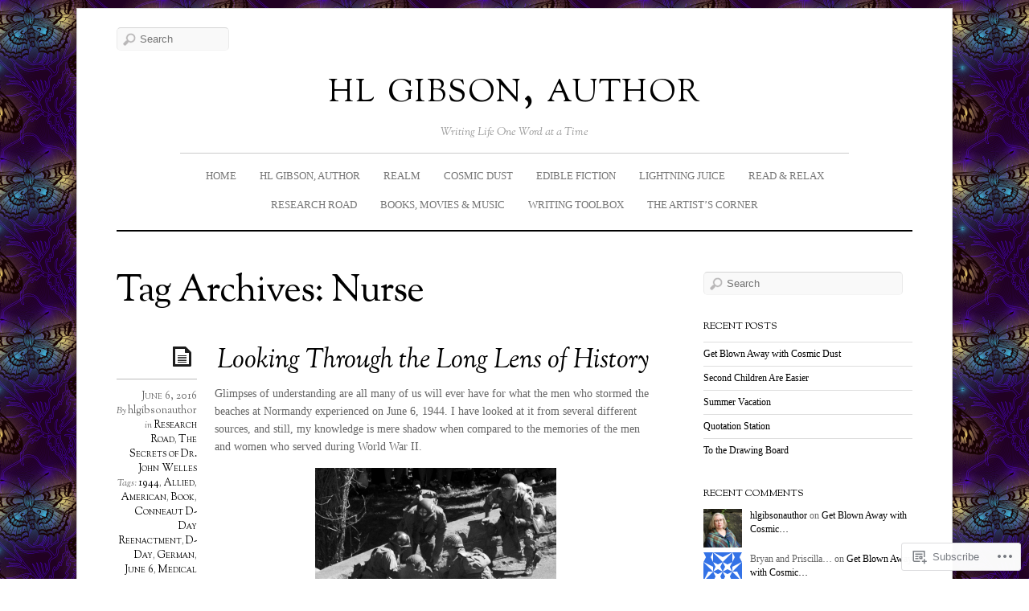

--- FILE ---
content_type: text/html; charset=UTF-8
request_url: https://hlgibsonauthor.com/tag/nurse/
body_size: 27998
content:
<!DOCTYPE html>
<!--[if IE 7]>
<html id="ie7" lang="en">
<![endif]-->
<!--[if IE 8]>
<html id="ie8" lang="en">
<![endif]-->
<!--[if IE 9]>
<html id="ie9" lang="en">
<![endif]-->
<!--[if !(IE 7) | !(IE 8) | !(IE9) ]><!-->
<html lang="en">
<!--<![endif]-->
<head>
<meta charset="UTF-8" />
<meta name="viewport" content="width=device-width, initial-scale=1.0" />
<title>Nurse &laquo; hl gibson, author</title>
<link rel="profile" href="http://gmpg.org/xfn/11" />
<link rel="pingback" href="https://hlgibsonauthor.com/xmlrpc.php" />
<!--[if lt IE 9]>
<script src="https://s0.wp.com/wp-content/themes/premium/elemin/js/html5.js?m=1370453185i" type="text/javascript"></script>
<![endif]-->
<meta name='robots' content='max-image-preview:large' />

<!-- Async WordPress.com Remote Login -->
<script id="wpcom_remote_login_js">
var wpcom_remote_login_extra_auth = '';
function wpcom_remote_login_remove_dom_node_id( element_id ) {
	var dom_node = document.getElementById( element_id );
	if ( dom_node ) { dom_node.parentNode.removeChild( dom_node ); }
}
function wpcom_remote_login_remove_dom_node_classes( class_name ) {
	var dom_nodes = document.querySelectorAll( '.' + class_name );
	for ( var i = 0; i < dom_nodes.length; i++ ) {
		dom_nodes[ i ].parentNode.removeChild( dom_nodes[ i ] );
	}
}
function wpcom_remote_login_final_cleanup() {
	wpcom_remote_login_remove_dom_node_classes( "wpcom_remote_login_msg" );
	wpcom_remote_login_remove_dom_node_id( "wpcom_remote_login_key" );
	wpcom_remote_login_remove_dom_node_id( "wpcom_remote_login_validate" );
	wpcom_remote_login_remove_dom_node_id( "wpcom_remote_login_js" );
	wpcom_remote_login_remove_dom_node_id( "wpcom_request_access_iframe" );
	wpcom_remote_login_remove_dom_node_id( "wpcom_request_access_styles" );
}

// Watch for messages back from the remote login
window.addEventListener( "message", function( e ) {
	if ( e.origin === "https://r-login.wordpress.com" ) {
		var data = {};
		try {
			data = JSON.parse( e.data );
		} catch( e ) {
			wpcom_remote_login_final_cleanup();
			return;
		}

		if ( data.msg === 'LOGIN' ) {
			// Clean up the login check iframe
			wpcom_remote_login_remove_dom_node_id( "wpcom_remote_login_key" );

			var id_regex = new RegExp( /^[0-9]+$/ );
			var token_regex = new RegExp( /^.*|.*|.*$/ );
			if (
				token_regex.test( data.token )
				&& id_regex.test( data.wpcomid )
			) {
				// We have everything we need to ask for a login
				var script = document.createElement( "script" );
				script.setAttribute( "id", "wpcom_remote_login_validate" );
				script.src = '/remote-login.php?wpcom_remote_login=validate'
					+ '&wpcomid=' + data.wpcomid
					+ '&token=' + encodeURIComponent( data.token )
					+ '&host=' + window.location.protocol
					+ '//' + window.location.hostname
					+ '&postid=1053'
					+ '&is_singular=';
				document.body.appendChild( script );
			}

			return;
		}

		// Safari ITP, not logged in, so redirect
		if ( data.msg === 'LOGIN-REDIRECT' ) {
			window.location = 'https://wordpress.com/log-in?redirect_to=' + window.location.href;
			return;
		}

		// Safari ITP, storage access failed, remove the request
		if ( data.msg === 'LOGIN-REMOVE' ) {
			var css_zap = 'html { -webkit-transition: margin-top 1s; transition: margin-top 1s; } /* 9001 */ html { margin-top: 0 !important; } * html body { margin-top: 0 !important; } @media screen and ( max-width: 782px ) { html { margin-top: 0 !important; } * html body { margin-top: 0 !important; } }';
			var style_zap = document.createElement( 'style' );
			style_zap.type = 'text/css';
			style_zap.appendChild( document.createTextNode( css_zap ) );
			document.body.appendChild( style_zap );

			var e = document.getElementById( 'wpcom_request_access_iframe' );
			e.parentNode.removeChild( e );

			document.cookie = 'wordpress_com_login_access=denied; path=/; max-age=31536000';

			return;
		}

		// Safari ITP
		if ( data.msg === 'REQUEST_ACCESS' ) {
			console.log( 'request access: safari' );

			// Check ITP iframe enable/disable knob
			if ( wpcom_remote_login_extra_auth !== 'safari_itp_iframe' ) {
				return;
			}

			// If we are in a "private window" there is no ITP.
			var private_window = false;
			try {
				var opendb = window.openDatabase( null, null, null, null );
			} catch( e ) {
				private_window = true;
			}

			if ( private_window ) {
				console.log( 'private window' );
				return;
			}

			var iframe = document.createElement( 'iframe' );
			iframe.id = 'wpcom_request_access_iframe';
			iframe.setAttribute( 'scrolling', 'no' );
			iframe.setAttribute( 'sandbox', 'allow-storage-access-by-user-activation allow-scripts allow-same-origin allow-top-navigation-by-user-activation' );
			iframe.src = 'https://r-login.wordpress.com/remote-login.php?wpcom_remote_login=request_access&origin=' + encodeURIComponent( data.origin ) + '&wpcomid=' + encodeURIComponent( data.wpcomid );

			var css = 'html { -webkit-transition: margin-top 1s; transition: margin-top 1s; } /* 9001 */ html { margin-top: 46px !important; } * html body { margin-top: 46px !important; } @media screen and ( max-width: 660px ) { html { margin-top: 71px !important; } * html body { margin-top: 71px !important; } #wpcom_request_access_iframe { display: block; height: 71px !important; } } #wpcom_request_access_iframe { border: 0px; height: 46px; position: fixed; top: 0; left: 0; width: 100%; min-width: 100%; z-index: 99999; background: #23282d; } ';

			var style = document.createElement( 'style' );
			style.type = 'text/css';
			style.id = 'wpcom_request_access_styles';
			style.appendChild( document.createTextNode( css ) );
			document.body.appendChild( style );

			document.body.appendChild( iframe );
		}

		if ( data.msg === 'DONE' ) {
			wpcom_remote_login_final_cleanup();
		}
	}
}, false );

// Inject the remote login iframe after the page has had a chance to load
// more critical resources
window.addEventListener( "DOMContentLoaded", function( e ) {
	var iframe = document.createElement( "iframe" );
	iframe.style.display = "none";
	iframe.setAttribute( "scrolling", "no" );
	iframe.setAttribute( "id", "wpcom_remote_login_key" );
	iframe.src = "https://r-login.wordpress.com/remote-login.php"
		+ "?wpcom_remote_login=key"
		+ "&origin=aHR0cHM6Ly9obGdpYnNvbmF1dGhvci5jb20%3D"
		+ "&wpcomid=73126469"
		+ "&time=" + Math.floor( Date.now() / 1000 );
	document.body.appendChild( iframe );
}, false );
</script>
<link rel='dns-prefetch' href='//s0.wp.com' />
<link rel='dns-prefetch' href='//fonts-api.wp.com' />
<link rel="alternate" type="application/rss+xml" title="hl gibson, author &raquo; Feed" href="https://hlgibsonauthor.com/feed/" />
<link rel="alternate" type="application/rss+xml" title="hl gibson, author &raquo; Comments Feed" href="https://hlgibsonauthor.com/comments/feed/" />
<link rel="alternate" type="application/rss+xml" title="hl gibson, author &raquo; Nurse Tag Feed" href="https://hlgibsonauthor.com/tag/nurse/feed/" />
	<script type="text/javascript">
		/* <![CDATA[ */
		function addLoadEvent(func) {
			var oldonload = window.onload;
			if (typeof window.onload != 'function') {
				window.onload = func;
			} else {
				window.onload = function () {
					oldonload();
					func();
				}
			}
		}
		/* ]]> */
	</script>
	<link crossorigin='anonymous' rel='stylesheet' id='all-css-0-1' href='/wp-content/mu-plugins/likes/jetpack-likes.css?m=1743883414i&cssminify=yes' type='text/css' media='all' />
<style id='wp-emoji-styles-inline-css'>

	img.wp-smiley, img.emoji {
		display: inline !important;
		border: none !important;
		box-shadow: none !important;
		height: 1em !important;
		width: 1em !important;
		margin: 0 0.07em !important;
		vertical-align: -0.1em !important;
		background: none !important;
		padding: 0 !important;
	}
/*# sourceURL=wp-emoji-styles-inline-css */
</style>
<link crossorigin='anonymous' rel='stylesheet' id='all-css-2-1' href='/wp-content/plugins/gutenberg-core/v22.2.0/build/styles/block-library/style.css?m=1764855221i&cssminify=yes' type='text/css' media='all' />
<style id='wp-block-library-inline-css'>
.has-text-align-justify {
	text-align:justify;
}
.has-text-align-justify{text-align:justify;}

/*# sourceURL=wp-block-library-inline-css */
</style><style id='global-styles-inline-css'>
:root{--wp--preset--aspect-ratio--square: 1;--wp--preset--aspect-ratio--4-3: 4/3;--wp--preset--aspect-ratio--3-4: 3/4;--wp--preset--aspect-ratio--3-2: 3/2;--wp--preset--aspect-ratio--2-3: 2/3;--wp--preset--aspect-ratio--16-9: 16/9;--wp--preset--aspect-ratio--9-16: 9/16;--wp--preset--color--black: #000000;--wp--preset--color--cyan-bluish-gray: #abb8c3;--wp--preset--color--white: #ffffff;--wp--preset--color--pale-pink: #f78da7;--wp--preset--color--vivid-red: #cf2e2e;--wp--preset--color--luminous-vivid-orange: #ff6900;--wp--preset--color--luminous-vivid-amber: #fcb900;--wp--preset--color--light-green-cyan: #7bdcb5;--wp--preset--color--vivid-green-cyan: #00d084;--wp--preset--color--pale-cyan-blue: #8ed1fc;--wp--preset--color--vivid-cyan-blue: #0693e3;--wp--preset--color--vivid-purple: #9b51e0;--wp--preset--gradient--vivid-cyan-blue-to-vivid-purple: linear-gradient(135deg,rgb(6,147,227) 0%,rgb(155,81,224) 100%);--wp--preset--gradient--light-green-cyan-to-vivid-green-cyan: linear-gradient(135deg,rgb(122,220,180) 0%,rgb(0,208,130) 100%);--wp--preset--gradient--luminous-vivid-amber-to-luminous-vivid-orange: linear-gradient(135deg,rgb(252,185,0) 0%,rgb(255,105,0) 100%);--wp--preset--gradient--luminous-vivid-orange-to-vivid-red: linear-gradient(135deg,rgb(255,105,0) 0%,rgb(207,46,46) 100%);--wp--preset--gradient--very-light-gray-to-cyan-bluish-gray: linear-gradient(135deg,rgb(238,238,238) 0%,rgb(169,184,195) 100%);--wp--preset--gradient--cool-to-warm-spectrum: linear-gradient(135deg,rgb(74,234,220) 0%,rgb(151,120,209) 20%,rgb(207,42,186) 40%,rgb(238,44,130) 60%,rgb(251,105,98) 80%,rgb(254,248,76) 100%);--wp--preset--gradient--blush-light-purple: linear-gradient(135deg,rgb(255,206,236) 0%,rgb(152,150,240) 100%);--wp--preset--gradient--blush-bordeaux: linear-gradient(135deg,rgb(254,205,165) 0%,rgb(254,45,45) 50%,rgb(107,0,62) 100%);--wp--preset--gradient--luminous-dusk: linear-gradient(135deg,rgb(255,203,112) 0%,rgb(199,81,192) 50%,rgb(65,88,208) 100%);--wp--preset--gradient--pale-ocean: linear-gradient(135deg,rgb(255,245,203) 0%,rgb(182,227,212) 50%,rgb(51,167,181) 100%);--wp--preset--gradient--electric-grass: linear-gradient(135deg,rgb(202,248,128) 0%,rgb(113,206,126) 100%);--wp--preset--gradient--midnight: linear-gradient(135deg,rgb(2,3,129) 0%,rgb(40,116,252) 100%);--wp--preset--font-size--small: 13px;--wp--preset--font-size--medium: 20px;--wp--preset--font-size--large: 36px;--wp--preset--font-size--x-large: 42px;--wp--preset--font-family--albert-sans: 'Albert Sans', sans-serif;--wp--preset--font-family--alegreya: Alegreya, serif;--wp--preset--font-family--arvo: Arvo, serif;--wp--preset--font-family--bodoni-moda: 'Bodoni Moda', serif;--wp--preset--font-family--bricolage-grotesque: 'Bricolage Grotesque', sans-serif;--wp--preset--font-family--cabin: Cabin, sans-serif;--wp--preset--font-family--chivo: Chivo, sans-serif;--wp--preset--font-family--commissioner: Commissioner, sans-serif;--wp--preset--font-family--cormorant: Cormorant, serif;--wp--preset--font-family--courier-prime: 'Courier Prime', monospace;--wp--preset--font-family--crimson-pro: 'Crimson Pro', serif;--wp--preset--font-family--dm-mono: 'DM Mono', monospace;--wp--preset--font-family--dm-sans: 'DM Sans', sans-serif;--wp--preset--font-family--dm-serif-display: 'DM Serif Display', serif;--wp--preset--font-family--domine: Domine, serif;--wp--preset--font-family--eb-garamond: 'EB Garamond', serif;--wp--preset--font-family--epilogue: Epilogue, sans-serif;--wp--preset--font-family--fahkwang: Fahkwang, sans-serif;--wp--preset--font-family--figtree: Figtree, sans-serif;--wp--preset--font-family--fira-sans: 'Fira Sans', sans-serif;--wp--preset--font-family--fjalla-one: 'Fjalla One', sans-serif;--wp--preset--font-family--fraunces: Fraunces, serif;--wp--preset--font-family--gabarito: Gabarito, system-ui;--wp--preset--font-family--ibm-plex-mono: 'IBM Plex Mono', monospace;--wp--preset--font-family--ibm-plex-sans: 'IBM Plex Sans', sans-serif;--wp--preset--font-family--ibarra-real-nova: 'Ibarra Real Nova', serif;--wp--preset--font-family--instrument-serif: 'Instrument Serif', serif;--wp--preset--font-family--inter: Inter, sans-serif;--wp--preset--font-family--josefin-sans: 'Josefin Sans', sans-serif;--wp--preset--font-family--jost: Jost, sans-serif;--wp--preset--font-family--libre-baskerville: 'Libre Baskerville', serif;--wp--preset--font-family--libre-franklin: 'Libre Franklin', sans-serif;--wp--preset--font-family--literata: Literata, serif;--wp--preset--font-family--lora: Lora, serif;--wp--preset--font-family--merriweather: Merriweather, serif;--wp--preset--font-family--montserrat: Montserrat, sans-serif;--wp--preset--font-family--newsreader: Newsreader, serif;--wp--preset--font-family--noto-sans-mono: 'Noto Sans Mono', sans-serif;--wp--preset--font-family--nunito: Nunito, sans-serif;--wp--preset--font-family--open-sans: 'Open Sans', sans-serif;--wp--preset--font-family--overpass: Overpass, sans-serif;--wp--preset--font-family--pt-serif: 'PT Serif', serif;--wp--preset--font-family--petrona: Petrona, serif;--wp--preset--font-family--piazzolla: Piazzolla, serif;--wp--preset--font-family--playfair-display: 'Playfair Display', serif;--wp--preset--font-family--plus-jakarta-sans: 'Plus Jakarta Sans', sans-serif;--wp--preset--font-family--poppins: Poppins, sans-serif;--wp--preset--font-family--raleway: Raleway, sans-serif;--wp--preset--font-family--roboto: Roboto, sans-serif;--wp--preset--font-family--roboto-slab: 'Roboto Slab', serif;--wp--preset--font-family--rubik: Rubik, sans-serif;--wp--preset--font-family--rufina: Rufina, serif;--wp--preset--font-family--sora: Sora, sans-serif;--wp--preset--font-family--source-sans-3: 'Source Sans 3', sans-serif;--wp--preset--font-family--source-serif-4: 'Source Serif 4', serif;--wp--preset--font-family--space-mono: 'Space Mono', monospace;--wp--preset--font-family--syne: Syne, sans-serif;--wp--preset--font-family--texturina: Texturina, serif;--wp--preset--font-family--urbanist: Urbanist, sans-serif;--wp--preset--font-family--work-sans: 'Work Sans', sans-serif;--wp--preset--spacing--20: 0.44rem;--wp--preset--spacing--30: 0.67rem;--wp--preset--spacing--40: 1rem;--wp--preset--spacing--50: 1.5rem;--wp--preset--spacing--60: 2.25rem;--wp--preset--spacing--70: 3.38rem;--wp--preset--spacing--80: 5.06rem;--wp--preset--shadow--natural: 6px 6px 9px rgba(0, 0, 0, 0.2);--wp--preset--shadow--deep: 12px 12px 50px rgba(0, 0, 0, 0.4);--wp--preset--shadow--sharp: 6px 6px 0px rgba(0, 0, 0, 0.2);--wp--preset--shadow--outlined: 6px 6px 0px -3px rgb(255, 255, 255), 6px 6px rgb(0, 0, 0);--wp--preset--shadow--crisp: 6px 6px 0px rgb(0, 0, 0);}:where(.is-layout-flex){gap: 0.5em;}:where(.is-layout-grid){gap: 0.5em;}body .is-layout-flex{display: flex;}.is-layout-flex{flex-wrap: wrap;align-items: center;}.is-layout-flex > :is(*, div){margin: 0;}body .is-layout-grid{display: grid;}.is-layout-grid > :is(*, div){margin: 0;}:where(.wp-block-columns.is-layout-flex){gap: 2em;}:where(.wp-block-columns.is-layout-grid){gap: 2em;}:where(.wp-block-post-template.is-layout-flex){gap: 1.25em;}:where(.wp-block-post-template.is-layout-grid){gap: 1.25em;}.has-black-color{color: var(--wp--preset--color--black) !important;}.has-cyan-bluish-gray-color{color: var(--wp--preset--color--cyan-bluish-gray) !important;}.has-white-color{color: var(--wp--preset--color--white) !important;}.has-pale-pink-color{color: var(--wp--preset--color--pale-pink) !important;}.has-vivid-red-color{color: var(--wp--preset--color--vivid-red) !important;}.has-luminous-vivid-orange-color{color: var(--wp--preset--color--luminous-vivid-orange) !important;}.has-luminous-vivid-amber-color{color: var(--wp--preset--color--luminous-vivid-amber) !important;}.has-light-green-cyan-color{color: var(--wp--preset--color--light-green-cyan) !important;}.has-vivid-green-cyan-color{color: var(--wp--preset--color--vivid-green-cyan) !important;}.has-pale-cyan-blue-color{color: var(--wp--preset--color--pale-cyan-blue) !important;}.has-vivid-cyan-blue-color{color: var(--wp--preset--color--vivid-cyan-blue) !important;}.has-vivid-purple-color{color: var(--wp--preset--color--vivid-purple) !important;}.has-black-background-color{background-color: var(--wp--preset--color--black) !important;}.has-cyan-bluish-gray-background-color{background-color: var(--wp--preset--color--cyan-bluish-gray) !important;}.has-white-background-color{background-color: var(--wp--preset--color--white) !important;}.has-pale-pink-background-color{background-color: var(--wp--preset--color--pale-pink) !important;}.has-vivid-red-background-color{background-color: var(--wp--preset--color--vivid-red) !important;}.has-luminous-vivid-orange-background-color{background-color: var(--wp--preset--color--luminous-vivid-orange) !important;}.has-luminous-vivid-amber-background-color{background-color: var(--wp--preset--color--luminous-vivid-amber) !important;}.has-light-green-cyan-background-color{background-color: var(--wp--preset--color--light-green-cyan) !important;}.has-vivid-green-cyan-background-color{background-color: var(--wp--preset--color--vivid-green-cyan) !important;}.has-pale-cyan-blue-background-color{background-color: var(--wp--preset--color--pale-cyan-blue) !important;}.has-vivid-cyan-blue-background-color{background-color: var(--wp--preset--color--vivid-cyan-blue) !important;}.has-vivid-purple-background-color{background-color: var(--wp--preset--color--vivid-purple) !important;}.has-black-border-color{border-color: var(--wp--preset--color--black) !important;}.has-cyan-bluish-gray-border-color{border-color: var(--wp--preset--color--cyan-bluish-gray) !important;}.has-white-border-color{border-color: var(--wp--preset--color--white) !important;}.has-pale-pink-border-color{border-color: var(--wp--preset--color--pale-pink) !important;}.has-vivid-red-border-color{border-color: var(--wp--preset--color--vivid-red) !important;}.has-luminous-vivid-orange-border-color{border-color: var(--wp--preset--color--luminous-vivid-orange) !important;}.has-luminous-vivid-amber-border-color{border-color: var(--wp--preset--color--luminous-vivid-amber) !important;}.has-light-green-cyan-border-color{border-color: var(--wp--preset--color--light-green-cyan) !important;}.has-vivid-green-cyan-border-color{border-color: var(--wp--preset--color--vivid-green-cyan) !important;}.has-pale-cyan-blue-border-color{border-color: var(--wp--preset--color--pale-cyan-blue) !important;}.has-vivid-cyan-blue-border-color{border-color: var(--wp--preset--color--vivid-cyan-blue) !important;}.has-vivid-purple-border-color{border-color: var(--wp--preset--color--vivid-purple) !important;}.has-vivid-cyan-blue-to-vivid-purple-gradient-background{background: var(--wp--preset--gradient--vivid-cyan-blue-to-vivid-purple) !important;}.has-light-green-cyan-to-vivid-green-cyan-gradient-background{background: var(--wp--preset--gradient--light-green-cyan-to-vivid-green-cyan) !important;}.has-luminous-vivid-amber-to-luminous-vivid-orange-gradient-background{background: var(--wp--preset--gradient--luminous-vivid-amber-to-luminous-vivid-orange) !important;}.has-luminous-vivid-orange-to-vivid-red-gradient-background{background: var(--wp--preset--gradient--luminous-vivid-orange-to-vivid-red) !important;}.has-very-light-gray-to-cyan-bluish-gray-gradient-background{background: var(--wp--preset--gradient--very-light-gray-to-cyan-bluish-gray) !important;}.has-cool-to-warm-spectrum-gradient-background{background: var(--wp--preset--gradient--cool-to-warm-spectrum) !important;}.has-blush-light-purple-gradient-background{background: var(--wp--preset--gradient--blush-light-purple) !important;}.has-blush-bordeaux-gradient-background{background: var(--wp--preset--gradient--blush-bordeaux) !important;}.has-luminous-dusk-gradient-background{background: var(--wp--preset--gradient--luminous-dusk) !important;}.has-pale-ocean-gradient-background{background: var(--wp--preset--gradient--pale-ocean) !important;}.has-electric-grass-gradient-background{background: var(--wp--preset--gradient--electric-grass) !important;}.has-midnight-gradient-background{background: var(--wp--preset--gradient--midnight) !important;}.has-small-font-size{font-size: var(--wp--preset--font-size--small) !important;}.has-medium-font-size{font-size: var(--wp--preset--font-size--medium) !important;}.has-large-font-size{font-size: var(--wp--preset--font-size--large) !important;}.has-x-large-font-size{font-size: var(--wp--preset--font-size--x-large) !important;}.has-albert-sans-font-family{font-family: var(--wp--preset--font-family--albert-sans) !important;}.has-alegreya-font-family{font-family: var(--wp--preset--font-family--alegreya) !important;}.has-arvo-font-family{font-family: var(--wp--preset--font-family--arvo) !important;}.has-bodoni-moda-font-family{font-family: var(--wp--preset--font-family--bodoni-moda) !important;}.has-bricolage-grotesque-font-family{font-family: var(--wp--preset--font-family--bricolage-grotesque) !important;}.has-cabin-font-family{font-family: var(--wp--preset--font-family--cabin) !important;}.has-chivo-font-family{font-family: var(--wp--preset--font-family--chivo) !important;}.has-commissioner-font-family{font-family: var(--wp--preset--font-family--commissioner) !important;}.has-cormorant-font-family{font-family: var(--wp--preset--font-family--cormorant) !important;}.has-courier-prime-font-family{font-family: var(--wp--preset--font-family--courier-prime) !important;}.has-crimson-pro-font-family{font-family: var(--wp--preset--font-family--crimson-pro) !important;}.has-dm-mono-font-family{font-family: var(--wp--preset--font-family--dm-mono) !important;}.has-dm-sans-font-family{font-family: var(--wp--preset--font-family--dm-sans) !important;}.has-dm-serif-display-font-family{font-family: var(--wp--preset--font-family--dm-serif-display) !important;}.has-domine-font-family{font-family: var(--wp--preset--font-family--domine) !important;}.has-eb-garamond-font-family{font-family: var(--wp--preset--font-family--eb-garamond) !important;}.has-epilogue-font-family{font-family: var(--wp--preset--font-family--epilogue) !important;}.has-fahkwang-font-family{font-family: var(--wp--preset--font-family--fahkwang) !important;}.has-figtree-font-family{font-family: var(--wp--preset--font-family--figtree) !important;}.has-fira-sans-font-family{font-family: var(--wp--preset--font-family--fira-sans) !important;}.has-fjalla-one-font-family{font-family: var(--wp--preset--font-family--fjalla-one) !important;}.has-fraunces-font-family{font-family: var(--wp--preset--font-family--fraunces) !important;}.has-gabarito-font-family{font-family: var(--wp--preset--font-family--gabarito) !important;}.has-ibm-plex-mono-font-family{font-family: var(--wp--preset--font-family--ibm-plex-mono) !important;}.has-ibm-plex-sans-font-family{font-family: var(--wp--preset--font-family--ibm-plex-sans) !important;}.has-ibarra-real-nova-font-family{font-family: var(--wp--preset--font-family--ibarra-real-nova) !important;}.has-instrument-serif-font-family{font-family: var(--wp--preset--font-family--instrument-serif) !important;}.has-inter-font-family{font-family: var(--wp--preset--font-family--inter) !important;}.has-josefin-sans-font-family{font-family: var(--wp--preset--font-family--josefin-sans) !important;}.has-jost-font-family{font-family: var(--wp--preset--font-family--jost) !important;}.has-libre-baskerville-font-family{font-family: var(--wp--preset--font-family--libre-baskerville) !important;}.has-libre-franklin-font-family{font-family: var(--wp--preset--font-family--libre-franklin) !important;}.has-literata-font-family{font-family: var(--wp--preset--font-family--literata) !important;}.has-lora-font-family{font-family: var(--wp--preset--font-family--lora) !important;}.has-merriweather-font-family{font-family: var(--wp--preset--font-family--merriweather) !important;}.has-montserrat-font-family{font-family: var(--wp--preset--font-family--montserrat) !important;}.has-newsreader-font-family{font-family: var(--wp--preset--font-family--newsreader) !important;}.has-noto-sans-mono-font-family{font-family: var(--wp--preset--font-family--noto-sans-mono) !important;}.has-nunito-font-family{font-family: var(--wp--preset--font-family--nunito) !important;}.has-open-sans-font-family{font-family: var(--wp--preset--font-family--open-sans) !important;}.has-overpass-font-family{font-family: var(--wp--preset--font-family--overpass) !important;}.has-pt-serif-font-family{font-family: var(--wp--preset--font-family--pt-serif) !important;}.has-petrona-font-family{font-family: var(--wp--preset--font-family--petrona) !important;}.has-piazzolla-font-family{font-family: var(--wp--preset--font-family--piazzolla) !important;}.has-playfair-display-font-family{font-family: var(--wp--preset--font-family--playfair-display) !important;}.has-plus-jakarta-sans-font-family{font-family: var(--wp--preset--font-family--plus-jakarta-sans) !important;}.has-poppins-font-family{font-family: var(--wp--preset--font-family--poppins) !important;}.has-raleway-font-family{font-family: var(--wp--preset--font-family--raleway) !important;}.has-roboto-font-family{font-family: var(--wp--preset--font-family--roboto) !important;}.has-roboto-slab-font-family{font-family: var(--wp--preset--font-family--roboto-slab) !important;}.has-rubik-font-family{font-family: var(--wp--preset--font-family--rubik) !important;}.has-rufina-font-family{font-family: var(--wp--preset--font-family--rufina) !important;}.has-sora-font-family{font-family: var(--wp--preset--font-family--sora) !important;}.has-source-sans-3-font-family{font-family: var(--wp--preset--font-family--source-sans-3) !important;}.has-source-serif-4-font-family{font-family: var(--wp--preset--font-family--source-serif-4) !important;}.has-space-mono-font-family{font-family: var(--wp--preset--font-family--space-mono) !important;}.has-syne-font-family{font-family: var(--wp--preset--font-family--syne) !important;}.has-texturina-font-family{font-family: var(--wp--preset--font-family--texturina) !important;}.has-urbanist-font-family{font-family: var(--wp--preset--font-family--urbanist) !important;}.has-work-sans-font-family{font-family: var(--wp--preset--font-family--work-sans) !important;}
/*# sourceURL=global-styles-inline-css */
</style>

<style id='classic-theme-styles-inline-css'>
/*! This file is auto-generated */
.wp-block-button__link{color:#fff;background-color:#32373c;border-radius:9999px;box-shadow:none;text-decoration:none;padding:calc(.667em + 2px) calc(1.333em + 2px);font-size:1.125em}.wp-block-file__button{background:#32373c;color:#fff;text-decoration:none}
/*# sourceURL=/wp-includes/css/classic-themes.min.css */
</style>
<link crossorigin='anonymous' rel='stylesheet' id='all-css-4-1' href='/_static/??-eJx9jtEKwjAMRX/INHSKzgfxW7YuaLXpSpNu+Pd2KFMQfMnD5ZxDcE7gxqgUFVMoFx8F3diH0d0FG2NbY0E8p0CQaTI7HLzoSoDoI5BxIhv8CnGBTytT3Tl1uhBMg+8oEFfsnzan6kDfp0wiUC/7wqDXKsqP95rxTeGS9xHX1858svvWttumOR5uTxZzWIk=&cssminify=yes' type='text/css' media='all' />
<link rel='stylesheet' id='sorts-mill-goudy-css' href='https://fonts-api.wp.com/css?family=Sorts+Mill+Goudy%3Aregular%2Citalic&#038;ver=20120821' media='all' />
<link crossorigin='anonymous' rel='stylesheet' id='all-css-6-1' href='/_static/??-eJzTLy/QTc7PK0nNK9HPLdUtyClNz8wr1i9KTcrJTwcy0/WTi5G5ekCujj52Temp+bo5+cmJJZn5eSgc3bScxMwikFb7XFtDE1NLExMLc0OTLACohS2q&cssminify=yes' type='text/css' media='all' />
<link crossorigin='anonymous' rel='stylesheet' id='print-css-7-1' href='/wp-content/mu-plugins/global-print/global-print.css?m=1465851035i&cssminify=yes' type='text/css' media='print' />
<style id='jetpack-global-styles-frontend-style-inline-css'>
:root { --font-headings: unset; --font-base: unset; --font-headings-default: -apple-system,BlinkMacSystemFont,"Segoe UI",Roboto,Oxygen-Sans,Ubuntu,Cantarell,"Helvetica Neue",sans-serif; --font-base-default: -apple-system,BlinkMacSystemFont,"Segoe UI",Roboto,Oxygen-Sans,Ubuntu,Cantarell,"Helvetica Neue",sans-serif;}
/*# sourceURL=jetpack-global-styles-frontend-style-inline-css */
</style>
<link crossorigin='anonymous' rel='stylesheet' id='all-css-10-1' href='/_static/??-eJyNjcEKwjAQRH/IuFRT6kX8FNkmS5K6yQY3Qfx7bfEiXrwM82B4A49qnJRGpUHupnIPqSgs1Cq624chi6zhO5OCRryTR++fW00l7J3qDv43XVNxoOISsmEJol/wY2uR8vs3WggsM/I6uOTzMI3Hw8lOg11eUT1JKA==&cssminify=yes' type='text/css' media='all' />
<script type="text/javascript" id="wpcom-actionbar-placeholder-js-extra">
/* <![CDATA[ */
var actionbardata = {"siteID":"73126469","postID":"0","siteURL":"https://hlgibsonauthor.com","xhrURL":"https://hlgibsonauthor.com/wp-admin/admin-ajax.php","nonce":"538b1bcb63","isLoggedIn":"","statusMessage":"","subsEmailDefault":"instantly","proxyScriptUrl":"https://s0.wp.com/wp-content/js/wpcom-proxy-request.js?m=1513050504i&amp;ver=20211021","i18n":{"followedText":"New posts from this site will now appear in your \u003Ca href=\"https://wordpress.com/reader\"\u003EReader\u003C/a\u003E","foldBar":"Collapse this bar","unfoldBar":"Expand this bar","shortLinkCopied":"Shortlink copied to clipboard."}};
//# sourceURL=wpcom-actionbar-placeholder-js-extra
/* ]]> */
</script>
<script type="text/javascript" id="jetpack-mu-wpcom-settings-js-before">
/* <![CDATA[ */
var JETPACK_MU_WPCOM_SETTINGS = {"assetsUrl":"https://s0.wp.com/wp-content/mu-plugins/jetpack-mu-wpcom-plugin/moon/jetpack_vendor/automattic/jetpack-mu-wpcom/src/build/"};
//# sourceURL=jetpack-mu-wpcom-settings-js-before
/* ]]> */
</script>
<script crossorigin='anonymous' type='text/javascript'  src='/_static/??-eJyFjUsOwjAMRC/U1KGofBYVZ6laCxLFTnAcQW9PIlGJHatZvDcz8EpmiazICj6DBDVJ4nvrfe6gMsdLKCvmBv2zoGzf6MnxX8mQu8us+Cvvb/pAqpUkSK4QYKjJbSHFrFW+0XQ4D3Y82tPl6j/VHT2U'></script>
<script type="text/javascript" id="rlt-proxy-js-after">
/* <![CDATA[ */
	rltInitialize( {"token":null,"iframeOrigins":["https:\/\/widgets.wp.com"]} );
//# sourceURL=rlt-proxy-js-after
/* ]]> */
</script>
<link rel="EditURI" type="application/rsd+xml" title="RSD" href="https://hlgibsonauthor.wordpress.com/xmlrpc.php?rsd" />
<meta name="generator" content="WordPress.com" />

<!-- Jetpack Open Graph Tags -->
<meta property="og:type" content="website" />
<meta property="og:title" content="Nurse &#8211; hl gibson, author" />
<meta property="og:url" content="https://hlgibsonauthor.com/tag/nurse/" />
<meta property="og:site_name" content="hl gibson, author" />
<meta property="og:image" content="https://hlgibsonauthor.com/wp-content/uploads/2023/08/cropped-hl-gibson-author-photo-2.jpeg?w=200" />
<meta property="og:image:width" content="200" />
<meta property="og:image:height" content="200" />
<meta property="og:image:alt" content="" />
<meta property="og:locale" content="en_US" />
<meta name="twitter:creator" content="@HLGibson_Author" />
<meta name="twitter:site" content="@HLGibson_Author" />

<!-- End Jetpack Open Graph Tags -->
<link rel='openid.server' href='https://hlgibsonauthor.com/?openidserver=1' />
<link rel='openid.delegate' href='https://hlgibsonauthor.com/' />
<link rel="search" type="application/opensearchdescription+xml" href="https://hlgibsonauthor.com/osd.xml" title="hl gibson, author" />
<link rel="search" type="application/opensearchdescription+xml" href="https://s1.wp.com/opensearch.xml" title="WordPress.com" />
	<style type="text/css">
			body {
			background: none;
		}
		</style>
	<style type="text/css">.recentcomments a{display:inline !important;padding:0 !important;margin:0 !important;}</style>		<style type="text/css">
			.recentcomments a {
				display: inline !important;
				padding: 0 !important;
				margin: 0 !important;
			}

			table.recentcommentsavatartop img.avatar, table.recentcommentsavatarend img.avatar {
				border: 0px;
				margin: 0;
			}

			table.recentcommentsavatartop a, table.recentcommentsavatarend a {
				border: 0px !important;
				background-color: transparent !important;
			}

			td.recentcommentsavatarend, td.recentcommentsavatartop {
				padding: 0px 0px 1px 0px;
				margin: 0px;
			}

			td.recentcommentstextend {
				border: none !important;
				padding: 0px 0px 2px 10px;
			}

			.rtl td.recentcommentstextend {
				padding: 0px 10px 2px 0px;
			}

			td.recentcommentstexttop {
				border: none;
				padding: 0px 0px 0px 10px;
			}

			.rtl td.recentcommentstexttop {
				padding: 0px 10px 0px 0px;
			}
		</style>
		<meta name="description" content="Posts about Nurse written by hlgibsonauthor" />
<style type="text/css" id="custom-background-css">
body.custom-background { background-image: url("https://i2.wp.com/colourlovers-static-replica.s3.amazonaws.com/images/patterns/5458/5458422.png"); background-position: left top; background-size: auto; background-repeat: repeat; background-attachment: scroll; }
</style>
	<link rel="icon" href="https://hlgibsonauthor.com/wp-content/uploads/2023/08/cropped-hl-gibson-author-photo-2.jpeg?w=32" sizes="32x32" />
<link rel="icon" href="https://hlgibsonauthor.com/wp-content/uploads/2023/08/cropped-hl-gibson-author-photo-2.jpeg?w=192" sizes="192x192" />
<link rel="apple-touch-icon" href="https://hlgibsonauthor.com/wp-content/uploads/2023/08/cropped-hl-gibson-author-photo-2.jpeg?w=180" />
<meta name="msapplication-TileImage" content="https://hlgibsonauthor.com/wp-content/uploads/2023/08/cropped-hl-gibson-author-photo-2.jpeg?w=270" />
			<link rel="stylesheet" id="custom-css-css" type="text/css" href="https://s0.wp.com/?custom-css=1&#038;csblog=4WPxb&#038;cscache=6&#038;csrev=6" />
			<link crossorigin='anonymous' rel='stylesheet' id='all-css-0-3' href='/_static/??-eJydjssKwjAQRX/IdqhFiwvxU6SdDGHaJBMyCfn9VnygO3V5LpfDgRoblJApZPClia5YDgoz5Tji8mDwIgGuHBAmJ7goaOVIqUXVHXxv8GKKIwUckxQl9zo9h1+F96TCzoCWSTFxzCzb+YNaz+Hf1MrGUlawIibRaLZ4faOb9uLP3XDoT8Ox7/bzCkbUf7Y=&cssminify=yes' type='text/css' media='all' />
</head>

<body class="archive tag tag-nurse tag-152764 custom-background wp-theme-premiumelemin customizer-styles-applied content-sidebar elemin-columns-one jetpack-reblog-enabled custom-colors">


<div id="page" class="hfeed one-col-posts">
		<header id="branding" role="banner">

		<div class="header-search-form">	<form method="get" id="searchform" action="https://hlgibsonauthor.com/">
		<label for="s" class="assistive-text">Search</label>
		<input type="text" class="field" name="s" id="s" placeholder="Search" />
		<input type="submit" class="submit" name="submit" id="searchsubmit" value="Search" />
	</form>
</div>

		
		<hgroup>
			<h1 id="site-title"><a href="https://hlgibsonauthor.com/" title="hl gibson, author" rel="home">hl gibson, author</a></h1>
			<h2 id="site-description">Writing Life One Word at a Time</h2>
		</hgroup>

		<nav id="access" class="clearfix" role="navigation">
			<button class="menu-toggle" aria-controls="primary-menu" aria-expanded="false">Menu</button>
			<div class="skip-link screen-reader-text"><a href="#content" title="Skip to content">Skip to content</a></div>
			<div class="menu-hl-gibson-author-container"><ul id="primary-menu" class="menu"><li id="menu-item-74" class="menu-item menu-item-type-custom menu-item-object-custom menu-item-home menu-item-74"><a href="http://hlgibsonauthor.com">Home</a></li>
<li id="menu-item-75" class="menu-item menu-item-type-post_type menu-item-object-page menu-item-75"><a href="https://hlgibsonauthor.com/about/">HL Gibson, Author</a></li>
<li id="menu-item-3297" class="menu-item menu-item-type-taxonomy menu-item-object-category menu-item-3297"><a href="https://hlgibsonauthor.com/category/realm/">Realm</a></li>
<li id="menu-item-4814" class="menu-item menu-item-type-taxonomy menu-item-object-category menu-item-4814"><a href="https://hlgibsonauthor.com/category/cosmic-dust/">Cosmic Dust</a></li>
<li id="menu-item-107" class="menu-item menu-item-type-taxonomy menu-item-object-category menu-item-has-children menu-item-107"><a href="https://hlgibsonauthor.com/category/edible-fiction/">Edible Fiction</a>
<ul class="sub-menu">
	<li id="menu-item-2459" class="menu-item menu-item-type-taxonomy menu-item-object-category menu-item-2459"><a href="https://hlgibsonauthor.com/category/edible-fiction/food-from-the-tedescos/">Food From The Tedescos</a></li>
	<li id="menu-item-2461" class="menu-item menu-item-type-taxonomy menu-item-object-category menu-item-2461"><a href="https://hlgibsonauthor.com/category/edible-fiction/food-from-the-secrets-of-dr-john-welles/">Food From The Secrets of Dr. John Welles</a></li>
</ul>
</li>
<li id="menu-item-758" class="menu-item menu-item-type-taxonomy menu-item-object-category menu-item-758"><a href="https://hlgibsonauthor.com/category/lightning-juice/">Lightning Juice</a></li>
<li id="menu-item-121" class="menu-item menu-item-type-taxonomy menu-item-object-category menu-item-has-children menu-item-121"><a href="https://hlgibsonauthor.com/category/read-relax/">Read &amp; Relax</a>
<ul class="sub-menu">
	<li id="menu-item-2917" class="menu-item menu-item-type-taxonomy menu-item-object-category menu-item-2917"><a href="https://hlgibsonauthor.com/category/read-relax/tuesday-tea/">Tuesday Tea</a></li>
</ul>
</li>
<li id="menu-item-122" class="menu-item menu-item-type-taxonomy menu-item-object-category menu-item-has-children menu-item-122"><a href="https://hlgibsonauthor.com/category/research-road/">Research Road</a>
<ul class="sub-menu">
	<li id="menu-item-2460" class="menu-item menu-item-type-taxonomy menu-item-object-category menu-item-2460"><a href="https://hlgibsonauthor.com/category/research-road/the-tedescos/">The Tedescos</a></li>
	<li id="menu-item-124" class="menu-item menu-item-type-taxonomy menu-item-object-category menu-item-124"><a href="https://hlgibsonauthor.com/category/research-road/the-secrets-of-dr-john-welles/">The Secrets of Dr. John Welles</a></li>
	<li id="menu-item-123" class="menu-item menu-item-type-taxonomy menu-item-object-category menu-item-123"><a href="https://hlgibsonauthor.com/category/research-road/miscellaneous-writing/">Miscellaneous Writing</a></li>
</ul>
</li>
<li id="menu-item-198" class="menu-item menu-item-type-taxonomy menu-item-object-category menu-item-198"><a href="https://hlgibsonauthor.com/category/books-movies-music/">Books, Movies &amp; Music</a></li>
<li id="menu-item-225" class="menu-item menu-item-type-taxonomy menu-item-object-category menu-item-has-children menu-item-225"><a href="https://hlgibsonauthor.com/category/writing-toolbox/">Writing Toolbox</a>
<ul class="sub-menu">
	<li id="menu-item-226" class="menu-item menu-item-type-taxonomy menu-item-object-category menu-item-226"><a href="https://hlgibsonauthor.com/category/writing-toolbox/books-on-writing/">Books on Writing</a></li>
	<li id="menu-item-126" class="menu-item menu-item-type-taxonomy menu-item-object-category menu-item-126"><a href="https://hlgibsonauthor.com/category/research-road/the-weight-of-words/">The Weight of Words</a></li>
	<li id="menu-item-230" class="menu-item menu-item-type-taxonomy menu-item-object-category menu-item-230"><a href="https://hlgibsonauthor.com/category/writing-toolbox/writing-advice/">Writing Advice</a></li>
	<li id="menu-item-1801" class="menu-item menu-item-type-taxonomy menu-item-object-category menu-item-1801"><a href="https://hlgibsonauthor.com/category/writing-toolbox/">Quotation Station</a></li>
</ul>
</li>
<li id="menu-item-2463" class="menu-item menu-item-type-taxonomy menu-item-object-category menu-item-2463"><a href="https://hlgibsonauthor.com/category/the-artists-corner/">The Artist&#8217;s Corner</a></li>
</ul></div>		</nav><!-- #access -->
	</header><!-- #branding -->

	<div id="main" class="clearfix">

		<section id="primary">
			<div id="content" role="main">

			
				<header class="page-header">
					<h1 class="page-title">
						Tag Archives: <span>Nurse</span>					</h1>
				</header>

				
								
					
<article id="post-1053" class="clearfix post-1053 post type-post status-publish format-standard hentry category-research-road category-the-secrets-of-dr-john-welles tag-142375 tag-allied tag-american tag-book tag-conneaut-d-day-reenactment tag-d-day tag-german tag-june-6 tag-medical-staff tag-nurse tag-omar-bradley tag-photography tag-research-road tag-soldier tag-the-secrets-of-dr-john-welles tag-world-war-ii">

	<header class="entry-header">
		<div class="post-format-icon"><a href="https://hlgibsonauthor.com/2016/06/06/world-war-ii-2/" title="Permalink to Looking Through the Long Lens of&nbsp;History" rel="bookmark"></a></div>
					<h1 class="entry-title"><a href="https://hlgibsonauthor.com/2016/06/06/world-war-ii-2/" rel="bookmark">Looking Through the Long Lens of&nbsp;History</a></h1>
			</header><!-- .entry-header -->

	<div class="entry-meta">
		<span class="entry-date"><a href="https://hlgibsonauthor.com/2016/06/06/world-war-ii-2/" title="June 6, 2016" rel="bookmark">June 6, 2016</a></span> <span class="byline"> <span class="sep"> By </span> <span class="author vcard"><a class="url fn n" href="https://hlgibsonauthor.com/author/hlgibsonauthor/" title="View all posts by hlgibsonauthor" rel="author">hlgibsonauthor</a></span></span> <span class="entry-categories">in <a href="https://hlgibsonauthor.com/category/research-road/" rel="category tag">Research Road</a>, <a href="https://hlgibsonauthor.com/category/research-road/the-secrets-of-dr-john-welles/" rel="category tag">The Secrets of Dr. John Welles</a></span> <span class="entry-tags">Tags: <a href="https://hlgibsonauthor.com/tag/1944/" rel="tag">1944</a>, <a href="https://hlgibsonauthor.com/tag/allied/" rel="tag">Allied</a>, <a href="https://hlgibsonauthor.com/tag/american/" rel="tag">American</a>, <a href="https://hlgibsonauthor.com/tag/book/" rel="tag">Book</a>, <a href="https://hlgibsonauthor.com/tag/conneaut-d-day-reenactment/" rel="tag">Conneaut D-Day Reenactment</a>, <a href="https://hlgibsonauthor.com/tag/d-day/" rel="tag">D-Day</a>, <a href="https://hlgibsonauthor.com/tag/german/" rel="tag">German</a>, <a href="https://hlgibsonauthor.com/tag/june-6/" rel="tag">June 6</a>, <a href="https://hlgibsonauthor.com/tag/medical-staff/" rel="tag">Medical Staff</a>, <a href="https://hlgibsonauthor.com/tag/nurse/" rel="tag">Nurse</a>, <a href="https://hlgibsonauthor.com/tag/omar-bradley/" rel="tag">Omar Bradley</a>, <a href="https://hlgibsonauthor.com/tag/photography/" rel="tag">Photography</a>, <a href="https://hlgibsonauthor.com/tag/research-road/" rel="tag">Research Road</a>, <a href="https://hlgibsonauthor.com/tag/soldier/" rel="tag">Soldier</a>, <a href="https://hlgibsonauthor.com/tag/the-secrets-of-dr-john-welles/" rel="tag">The Secrets of Dr. John Welles</a>, <a href="https://hlgibsonauthor.com/tag/world-war-ii/" rel="tag">World War II</a></span>				<span class="comments-link"><a href="https://hlgibsonauthor.com/2016/06/06/world-war-ii-2/#comments">2 Comments</a></span>
					</div><!-- #entry-meta -->

	<div class="post-content">
		<div class="entry-content">
						<p>Glimpses of understanding are all many of us will ever have for what the men who stormed the beaches at Normandy experienced on June 6, 1944. I have looked at it from several different sources, and still, my knowledge is mere shadow when compared to the memories of the men and women who served during World War II.</p>
<p><a href="https://hlgibsonauthor.com/wp-content/uploads/2016/06/conneaut-2.png"><img data-attachment-id="1055" data-permalink="https://hlgibsonauthor.com/2016/06/06/world-war-ii-2/conneaut-2/" data-orig-file="https://hlgibsonauthor.com/wp-content/uploads/2016/06/conneaut-2.png" data-orig-size="3016,2011" data-comments-opened="1" data-image-meta="{&quot;aperture&quot;:&quot;0&quot;,&quot;credit&quot;:&quot;&quot;,&quot;camera&quot;:&quot;&quot;,&quot;caption&quot;:&quot;&quot;,&quot;created_timestamp&quot;:&quot;0&quot;,&quot;copyright&quot;:&quot;&quot;,&quot;focal_length&quot;:&quot;0&quot;,&quot;iso&quot;:&quot;0&quot;,&quot;shutter_speed&quot;:&quot;0&quot;,&quot;title&quot;:&quot;&quot;,&quot;orientation&quot;:&quot;0&quot;}" data-image-title="Conneaut 2" data-image-description="" data-image-caption="" data-medium-file="https://hlgibsonauthor.com/wp-content/uploads/2016/06/conneaut-2.png?w=300" data-large-file="https://hlgibsonauthor.com/wp-content/uploads/2016/06/conneaut-2.png?w=550" class="aligncenter size-medium wp-image-1055" src="https://hlgibsonauthor.com/wp-content/uploads/2016/06/conneaut-2.png?w=300&#038;h=200" alt="Conneaut 2" width="300" height="200" srcset="https://hlgibsonauthor.com/wp-content/uploads/2016/06/conneaut-2.png?w=300 300w, https://hlgibsonauthor.com/wp-content/uploads/2016/06/conneaut-2.png?w=600 600w, https://hlgibsonauthor.com/wp-content/uploads/2016/06/conneaut-2.png?w=150 150w" sizes="(max-width: 300px) 100vw, 300px" /></a></p>
<p>As heart wrenching as <em>Band of Brothers</em> was to watch, I didn’t have a true understanding of the ordeals faced by the American and Allied soldiers and medical staff until I began researching my novel, <em>The Secrets of Dr. John Welles</em>. Per my husband’s suggestion, I attended the <a href="http://snip.ly/nlhdw" target="_blank">Conneaut D-day Reenactment</a>. I assumed I’d find some hobbyists with a useful amount of knowledge. I am not ashamed to admit that the whole event was incredibly humbling, and what I discovered far surpassed my expectations.</p>
<p><a href="https://hlgibsonauthor.com/wp-content/uploads/2016/06/conneaut-1.png"><img data-attachment-id="1057" data-permalink="https://hlgibsonauthor.com/2016/06/06/world-war-ii-2/conneaut-1/" data-orig-file="https://hlgibsonauthor.com/wp-content/uploads/2016/06/conneaut-1.png" data-orig-size="4293,2862" data-comments-opened="1" data-image-meta="{&quot;aperture&quot;:&quot;0&quot;,&quot;credit&quot;:&quot;&quot;,&quot;camera&quot;:&quot;&quot;,&quot;caption&quot;:&quot;&quot;,&quot;created_timestamp&quot;:&quot;0&quot;,&quot;copyright&quot;:&quot;&quot;,&quot;focal_length&quot;:&quot;0&quot;,&quot;iso&quot;:&quot;0&quot;,&quot;shutter_speed&quot;:&quot;0&quot;,&quot;title&quot;:&quot;&quot;,&quot;orientation&quot;:&quot;0&quot;}" data-image-title="Conneaut 1" data-image-description="" data-image-caption="" data-medium-file="https://hlgibsonauthor.com/wp-content/uploads/2016/06/conneaut-1.png?w=300" data-large-file="https://hlgibsonauthor.com/wp-content/uploads/2016/06/conneaut-1.png?w=550" class="aligncenter size-medium wp-image-1057" src="https://hlgibsonauthor.com/wp-content/uploads/2016/06/conneaut-1.png?w=300&#038;h=200" alt="Conneaut 1" width="300" height="200" srcset="https://hlgibsonauthor.com/wp-content/uploads/2016/06/conneaut-1.png?w=300 300w, https://hlgibsonauthor.com/wp-content/uploads/2016/06/conneaut-1.png?w=600 600w, https://hlgibsonauthor.com/wp-content/uploads/2016/06/conneaut-1.png?w=150 150w" sizes="(max-width: 300px) 100vw, 300px" /></a></p>
<p>My journey began when three nurse reenactors graciously granted me an interview and patiently answered all my questions. They directed me to <a href="http://snip.ly/oell3" target="_blank"><em>And If I Perish</em></a> and <a href="http://snip.ly/64l37" target="_blank"><em>Heroes From the Attic</em></a> as additional resources where I would find the specific details needed to create believable scenes in my novel. Both books provided the information I desired, but more importantly, they supplied a sense of approachable familiarity that my research had been lacking. Long before I finished reading, I felt as if I knew the people about whom the books had been written. They became friends with whom I experienced fear, anxiety, sympathy, joy, loss, relief, and a whole host of other emotions. I developed an even deeper respect for them, and I wish I’d had the pleasure of meeting and knowing them.</p>
<p><a href="https://hlgibsonauthor.com/wp-content/uploads/2016/06/conneaut-3.png"><img data-attachment-id="1058" data-permalink="https://hlgibsonauthor.com/2016/06/06/world-war-ii-2/conneaut-3/" data-orig-file="https://hlgibsonauthor.com/wp-content/uploads/2016/06/conneaut-3.png" data-orig-size="3997,2665" data-comments-opened="1" data-image-meta="{&quot;aperture&quot;:&quot;0&quot;,&quot;credit&quot;:&quot;&quot;,&quot;camera&quot;:&quot;&quot;,&quot;caption&quot;:&quot;&quot;,&quot;created_timestamp&quot;:&quot;0&quot;,&quot;copyright&quot;:&quot;&quot;,&quot;focal_length&quot;:&quot;0&quot;,&quot;iso&quot;:&quot;0&quot;,&quot;shutter_speed&quot;:&quot;0&quot;,&quot;title&quot;:&quot;&quot;,&quot;orientation&quot;:&quot;0&quot;}" data-image-title="Conneaut 3" data-image-description="" data-image-caption="" data-medium-file="https://hlgibsonauthor.com/wp-content/uploads/2016/06/conneaut-3.png?w=300" data-large-file="https://hlgibsonauthor.com/wp-content/uploads/2016/06/conneaut-3.png?w=550" class="aligncenter size-medium wp-image-1058" src="https://hlgibsonauthor.com/wp-content/uploads/2016/06/conneaut-3.png?w=300&#038;h=200" alt="Conneaut 3" width="300" height="200" srcset="https://hlgibsonauthor.com/wp-content/uploads/2016/06/conneaut-3.png?w=300 300w, https://hlgibsonauthor.com/wp-content/uploads/2016/06/conneaut-3.png?w=600 600w, https://hlgibsonauthor.com/wp-content/uploads/2016/06/conneaut-3.png?w=150 150w" sizes="(max-width: 300px) 100vw, 300px" /></a></p>
<p>Another valuable perspective of World War II was the autobiography of Omar N. Bradley, <em>A Soldier’s Story</em>. General Bradley’s account supplied information from the other end of the spectrum, bridging the gap between those in charge and those under orders. As inscribed in the front of the book, General Bradley hoped to help soldiers “understand why they were going where they did.” I believe his memoir answers anyone’s questions if only they are willing to look. While many would criticize those in charge without offering alternatives and/or solutions, I know that I would never want to shoulder the burden that Omar Bradley and others like him did during World War II. To simply say they did the best they could would be insulting. From the lowest private to the highest ranking general, and everyone in between, they all served bravely and selflessly.</p>
<p><a href="https://hlgibsonauthor.com/wp-content/uploads/2016/06/conneaut-4.png"><img data-attachment-id="1059" data-permalink="https://hlgibsonauthor.com/2016/06/06/world-war-ii-2/conneaut-4/" data-orig-file="https://hlgibsonauthor.com/wp-content/uploads/2016/06/conneaut-4.png" data-orig-size="2145,1430" data-comments-opened="1" data-image-meta="{&quot;aperture&quot;:&quot;0&quot;,&quot;credit&quot;:&quot;&quot;,&quot;camera&quot;:&quot;&quot;,&quot;caption&quot;:&quot;&quot;,&quot;created_timestamp&quot;:&quot;0&quot;,&quot;copyright&quot;:&quot;&quot;,&quot;focal_length&quot;:&quot;0&quot;,&quot;iso&quot;:&quot;0&quot;,&quot;shutter_speed&quot;:&quot;0&quot;,&quot;title&quot;:&quot;&quot;,&quot;orientation&quot;:&quot;0&quot;}" data-image-title="Conneaut 4" data-image-description="" data-image-caption="" data-medium-file="https://hlgibsonauthor.com/wp-content/uploads/2016/06/conneaut-4.png?w=300" data-large-file="https://hlgibsonauthor.com/wp-content/uploads/2016/06/conneaut-4.png?w=550" loading="lazy" class="aligncenter size-medium wp-image-1059" src="https://hlgibsonauthor.com/wp-content/uploads/2016/06/conneaut-4.png?w=300&#038;h=200" alt="Conneaut 4" width="300" height="200" srcset="https://hlgibsonauthor.com/wp-content/uploads/2016/06/conneaut-4.png?w=300 300w, https://hlgibsonauthor.com/wp-content/uploads/2016/06/conneaut-4.png?w=600 600w, https://hlgibsonauthor.com/wp-content/uploads/2016/06/conneaut-4.png?w=150 150w" sizes="(max-width: 300px) 100vw, 300px" /></a></p>
<p>This post would be incomplete without attempting to describe the D-day battle portrayed at Conneaut. My emotions get the better of me every time I think about it. It all seems to happen at once.</p>
<p>Landing craft full of American and Allied soldiers about to crash onto the beaches.</p>
<p>The thrill of the B-17 Flying Fortress flying over so close I swear you could reach up and touch it.</p>
<p>The B-25 Mitchell banking in the brilliant blue sky.</p>
<p>P-51 Mustangs crisscrossing the air like darting swallows.</p>
<p>Excitement and tension mounting, trying to remember it’s a reenactment.</p>
<p>The ground vibrating with the boom of the German 88, the shock traveling up through your body.</p>
<p>Black clouds billowing upward from the flame thrower.</p>
<p>Soldiers storming the beach and falling, the dull ache in your chest every time that soldier is American or Allied.</p>
<p>Inch by grueling inch they gain ground.</p>
<p>The Germans relentless, the Americans resilient.</p>
<p>Again the planes, again the 88, the sound of bullets ripping the air.</p>
<p>And then, a small cheer is heard in the distance, rippling through the crowd, swelling.</p>
<p>Clapping and people jumping to their feet.</p>
<p>Tears in your eyes.</p>
<p>The American and Allied soldiers have gained their objective.</p>
<p>Breathing a sigh of relief.</p>
<p>It’s over. For us, right now, D-day is over.</p>
<p>Locking eyes with those around you as your remember that in 1944, it was just a beginning.</p>
<p>I cannot thank the reenactors enough for keeping alive the memory of what brave American and Allied men and women did. Their selfless sacrifice must never be forgotten or rewritten. The sad fact remains that much of this history is not being taught to upcoming generations. Worse, there are those who wish to revise it as something undesirable or reprehensible. As much as this grieves me, it is not enough for me to want this for future generations. They must desire the knowledge of history for themselves.</p>
<p>Until then, I will carry on remembering for every person who served long after the last one is gone.</p>
<p>~~~~~</p>
<p>Thank you to HBSmithPhotography for the wonderful pictures from the 2015 Conneaut D-day Reenactment</p>
<div id="jp-post-flair" class="sharedaddy sd-like-enabled sd-sharing-enabled"><div class="sharedaddy sd-sharing-enabled"><div class="robots-nocontent sd-block sd-social sd-social-official sd-sharing"><h3 class="sd-title">Share this:</h3><div class="sd-content"><ul><li class="share-facebook"><div class="fb-share-button" data-href="https://hlgibsonauthor.com/2016/06/06/world-war-ii-2/" data-layout="button_count"></div></li><li class="share-twitter"><a href="https://twitter.com/share" class="twitter-share-button" data-url="https://hlgibsonauthor.com/2016/06/06/world-war-ii-2/" data-text="Looking Through the Long Lens of History" data-via="HLGibson_Author" data-related="wordpressdotcom">Tweet</a></li><li class="share-linkedin"><div class="linkedin_button"><script type="in/share" data-url="https://hlgibsonauthor.com/2016/06/06/world-war-ii-2/" data-counter="right"></script></div></li><li class="share-pinterest"><div class="pinterest_button"><a href="https://www.pinterest.com/pin/create/button/?url=https%3A%2F%2Fhlgibsonauthor.com%2F2016%2F06%2F06%2Fworld-war-ii-2%2F&#038;media=https%3A%2F%2Fhlgibsonauthor.files.wordpress.com%2F2016%2F06%2Fconneaut-2.png%3Fw%3D300&#038;description=Looking%20Through%20the%20Long%20Lens%20of%20History" data-pin-do="buttonPin" data-pin-config="beside"><img src="//assets.pinterest.com/images/pidgets/pinit_fg_en_rect_gray_20.png" /></a></div></li><li class="share-custom share-custom-goodreads"><a rel="nofollow noopener noreferrer"
				data-shared="sharing-custom-1053"
				class="share-custom share-custom-goodreads sd-button"
				href="https://hlgibsonauthor.com/2016/06/06/world-war-ii-2/?share=custom-1408315573"
				target="_blank"
				aria-labelledby="sharing-custom-1053"
				>
				<span id="sharing-custom-1053" hidden>Click to share on goodreads (Opens in new window)</span>
				<span style="background-image:url(&quot;http://www.google.com/url?sa=i&amp;rct=j&amp;q=&amp;esrc=s&amp;source=images&amp;cd=&amp;cad=rja&amp;uact=8&amp;docid=pkIzLDtWPr6RhM&amp;tbnid=Fr2qG9PqrrjA9M:&amp;ved=0CAUQjRw&amp;url=http%3A%2F%2Fbookriot.com%2F2012%2F07%2F31%2Fgoodreads-v-librarything-part-one%2F&amp;ei=pDDxU7LaDMKUyATJ5YDABw&amp;bvm=bv.73231344,d.aWw&amp;psig=AFQjCNFMSOmtPG6bxLTg6aeVeFXxW3lIow&amp;ust=1408401948313746&quot;);">goodreads</span>
			</a></li><li class="share-email"><a rel="nofollow noopener noreferrer"
				data-shared="sharing-email-1053"
				class="share-email sd-button"
				href="mailto:?subject=%5BShared%20Post%5D%20Looking%20Through%20the%20Long%20Lens%20of%20History&#038;body=https%3A%2F%2Fhlgibsonauthor.com%2F2016%2F06%2F06%2Fworld-war-ii-2%2F&#038;share=email"
				target="_blank"
				aria-labelledby="sharing-email-1053"
				data-email-share-error-title="Do you have email set up?" data-email-share-error-text="If you&#039;re having problems sharing via email, you might not have email set up for your browser. You may need to create a new email yourself." data-email-share-nonce="0414a7d354" data-email-share-track-url="https://hlgibsonauthor.com/2016/06/06/world-war-ii-2/?share=email">
				<span id="sharing-email-1053" hidden>Click to email a link to a friend (Opens in new window)</span>
				<span>Email</span>
			</a></li><li class="share-print"><a rel="nofollow noopener noreferrer"
				data-shared="sharing-print-1053"
				class="share-print sd-button"
				href="https://hlgibsonauthor.com/2016/06/06/world-war-ii-2/?share=print"
				target="_blank"
				aria-labelledby="sharing-print-1053"
				>
				<span id="sharing-print-1053" hidden>Click to print (Opens in new window)</span>
				<span>Print</span>
			</a></li><li class="share-end"></li></ul></div></div></div><div class='sharedaddy sd-block sd-like jetpack-likes-widget-wrapper jetpack-likes-widget-unloaded' id='like-post-wrapper-73126469-1053-6960b9914329a' data-src='//widgets.wp.com/likes/index.html?ver=20260109#blog_id=73126469&amp;post_id=1053&amp;origin=hlgibsonauthor.wordpress.com&amp;obj_id=73126469-1053-6960b9914329a&amp;domain=hlgibsonauthor.com' data-name='like-post-frame-73126469-1053-6960b9914329a' data-title='Like or Reblog'><div class='likes-widget-placeholder post-likes-widget-placeholder' style='height: 55px;'><span class='button'><span>Like</span></span> <span class='loading'>Loading...</span></div><span class='sd-text-color'></span><a class='sd-link-color'></a></div></div>					</div><!-- .entry-content -->
	</div><!-- .post-content -->

</article><!-- #post-1053 -->
				
					
<article id="post-830" class="clearfix post-830 post type-post status-publish format-standard hentry category-books-movies-music category-research-road category-the-secrets-of-dr-john-welles tag-128th-evacuation-hospital tag-48th-surgical-hospital tag-author tag-book-review tag-conneaut-d-day-reenactment tag-d-day tag-doctor tag-enlisted tag-european-theater tag-g-jesse-flynn tag-history tag-mash-unit tag-novel tag-nurse tag-research-road tag-the-secrets-of-dr-john-welles tag-world-war-ii">

	<header class="entry-header">
		<div class="post-format-icon"><a href="https://hlgibsonauthor.com/2015/10/12/book-review-5/" title="Permalink to Heroes From the Attic by G. Jesse&nbsp;Flynn" rel="bookmark"></a></div>
					<h1 class="entry-title"><a href="https://hlgibsonauthor.com/2015/10/12/book-review-5/" rel="bookmark">Heroes From the Attic by G. Jesse&nbsp;Flynn</a></h1>
			</header><!-- .entry-header -->

	<div class="entry-meta">
		<span class="entry-date"><a href="https://hlgibsonauthor.com/2015/10/12/book-review-5/" title="October 12, 2015" rel="bookmark">October 12, 2015</a></span> <span class="byline"> <span class="sep"> By </span> <span class="author vcard"><a class="url fn n" href="https://hlgibsonauthor.com/author/hlgibsonauthor/" title="View all posts by hlgibsonauthor" rel="author">hlgibsonauthor</a></span></span> <span class="entry-categories">in <a href="https://hlgibsonauthor.com/category/books-movies-music/" rel="category tag">Books, Movies &amp; Music</a>, <a href="https://hlgibsonauthor.com/category/research-road/" rel="category tag">Research Road</a>, <a href="https://hlgibsonauthor.com/category/research-road/the-secrets-of-dr-john-welles/" rel="category tag">The Secrets of Dr. John Welles</a></span> <span class="entry-tags">Tags: <a href="https://hlgibsonauthor.com/tag/128th-evacuation-hospital/" rel="tag">128th Evacuation Hospital</a>, <a href="https://hlgibsonauthor.com/tag/48th-surgical-hospital/" rel="tag">48th Surgical Hospital</a>, <a href="https://hlgibsonauthor.com/tag/author/" rel="tag">Author</a>, <a href="https://hlgibsonauthor.com/tag/book-review/" rel="tag">Book Review</a>, <a href="https://hlgibsonauthor.com/tag/conneaut-d-day-reenactment/" rel="tag">Conneaut D-Day Reenactment</a>, <a href="https://hlgibsonauthor.com/tag/d-day/" rel="tag">D-Day</a>, <a href="https://hlgibsonauthor.com/tag/doctor/" rel="tag">Doctor</a>, <a href="https://hlgibsonauthor.com/tag/enlisted/" rel="tag">Enlisted</a>, <a href="https://hlgibsonauthor.com/tag/european-theater/" rel="tag">European Theater</a>, <a href="https://hlgibsonauthor.com/tag/g-jesse-flynn/" rel="tag">G. Jesse Flynn</a>, <a href="https://hlgibsonauthor.com/tag/history/" rel="tag">History</a>, <a href="https://hlgibsonauthor.com/tag/mash-unit/" rel="tag">MASH Unit</a>, <a href="https://hlgibsonauthor.com/tag/novel/" rel="tag">Novel</a>, <a href="https://hlgibsonauthor.com/tag/nurse/" rel="tag">Nurse</a>, <a href="https://hlgibsonauthor.com/tag/research-road/" rel="tag">Research Road</a>, <a href="https://hlgibsonauthor.com/tag/the-secrets-of-dr-john-welles/" rel="tag">The Secrets of Dr. John Welles</a>, <a href="https://hlgibsonauthor.com/tag/world-war-ii/" rel="tag">World War II</a></span>				<span class="comments-link"><a href="https://hlgibsonauthor.com/2015/10/12/book-review-5/#comments">1 Comment</a></span>
					</div><!-- #entry-meta -->

	<div class="post-content">
		<div class="entry-content">
						<p><a href="https://hlgibsonauthor.com/wp-content/uploads/2015/10/heroes-from-the-attic.png"><img data-attachment-id="831" data-permalink="https://hlgibsonauthor.com/2015/10/12/book-review-5/heroes-from-the-attic/" data-orig-file="https://hlgibsonauthor.com/wp-content/uploads/2015/10/heroes-from-the-attic.png" data-orig-size="197,255" data-comments-opened="1" data-image-meta="{&quot;aperture&quot;:&quot;0&quot;,&quot;credit&quot;:&quot;&quot;,&quot;camera&quot;:&quot;&quot;,&quot;caption&quot;:&quot;&quot;,&quot;created_timestamp&quot;:&quot;0&quot;,&quot;copyright&quot;:&quot;&quot;,&quot;focal_length&quot;:&quot;0&quot;,&quot;iso&quot;:&quot;0&quot;,&quot;shutter_speed&quot;:&quot;0&quot;,&quot;title&quot;:&quot;&quot;,&quot;orientation&quot;:&quot;0&quot;}" data-image-title="Heroes From the Attic" data-image-description="" data-image-caption="" data-medium-file="https://hlgibsonauthor.com/wp-content/uploads/2015/10/heroes-from-the-attic.png?w=197" data-large-file="https://hlgibsonauthor.com/wp-content/uploads/2015/10/heroes-from-the-attic.png?w=197" loading="lazy" class="alignleft size-full wp-image-831" src="https://hlgibsonauthor.com/wp-content/uploads/2015/10/heroes-from-the-attic.png?w=550" alt="Heroes From the Attic"   srcset="https://hlgibsonauthor.com/wp-content/uploads/2015/10/heroes-from-the-attic.png 197w, https://hlgibsonauthor.com/wp-content/uploads/2015/10/heroes-from-the-attic.png?w=116&amp;h=150 116w" sizes="(max-width: 197px) 100vw, 197px" /></a>One of my favorite books, and a feather in the cap of my private library, is <em>Heroes From the Attic</em> by G. Jesse Flynn. I first learned about the book while interviewing participants from the <a href="http://snip.ly/ZI5h" target="_blank">Conneaut D-Day Reenactment</a> this past August. Lisa Merzke, who portrayed a nurse, suggested the book because it explained in detail about the creation of the first MASH unit, the 48<sup>th</sup> Surgical Hospital, which was later reworked into the 128<sup>th</sup> Evacuation Hospital.</p>
<p>I obtained an excellent copy of the book and was thrilled to discover the author’s signature in the front cover. Although the inscription isn’t addressed to me, I couldn’t have been more pleased that I owned a signed copy.</p>
<p>Mr. Flynn was prompted to write the history of the 48<sup>th</sup>/128<sup>th</sup> upon learning about his parent’s involvement with its formation. Through interviews, letters, diaries, and pictures, Mr. Flynn has constructed a thoroughly detailed accounting that answered my specific questions with such precision that at times I believed the book had been written for me.</p>
<p>As well written as the history is, what truly endeared me to this book were the personal accounts of the members of the 48<sup>th</sup>/128<sup>th</sup>. Through the letters of Nurse Lt. Margaret Hornback, the diary of Dr. Leonard Schwade, and individual testimonies of various other members, one gets a true sense of what these brave men and women experienced and how they felt about it.  In an event that, God willing, we never allow to be repeated, members of the 48<sup>th</sup>/128<sup>th</sup> often learned on the job but never missed a beat, and they set the high standard of quality by which other units were formed and trained.</p>
<p>I am forever grateful to the doctors, nurses, and enlisted men of the 48<sup>th</sup>/128<sup>th</sup>for their selfless sacrifice. I also thank Mr. Flynn for collecting and recording their amazing history so that it will never be forgotten. Their stories and information helped me to accurately place my protagonist in the European Theater of World War II, and I hope they will graciously indulge my boldness in assigning Dr. John Welles to their most successful and exemplary unit.</p>
<div id="jp-post-flair" class="sharedaddy sd-like-enabled sd-sharing-enabled"><div class="sharedaddy sd-sharing-enabled"><div class="robots-nocontent sd-block sd-social sd-social-official sd-sharing"><h3 class="sd-title">Share this:</h3><div class="sd-content"><ul><li class="share-facebook"><div class="fb-share-button" data-href="https://hlgibsonauthor.com/2015/10/12/book-review-5/" data-layout="button_count"></div></li><li class="share-twitter"><a href="https://twitter.com/share" class="twitter-share-button" data-url="https://hlgibsonauthor.com/2015/10/12/book-review-5/" data-text="Heroes From the Attic by G. Jesse Flynn" data-via="HLGibson_Author" data-related="wordpressdotcom">Tweet</a></li><li class="share-linkedin"><div class="linkedin_button"><script type="in/share" data-url="https://hlgibsonauthor.com/2015/10/12/book-review-5/" data-counter="right"></script></div></li><li class="share-pinterest"><div class="pinterest_button"><a href="https://www.pinterest.com/pin/create/button/?url=https%3A%2F%2Fhlgibsonauthor.com%2F2015%2F10%2F12%2Fbook-review-5%2F&#038;media=https%3A%2F%2Fhlgibsonauthor.files.wordpress.com%2F2015%2F10%2Fheroes-from-the-attic.png&#038;description=Heroes%20From%20the%20Attic%20by%20G.%20Jesse%20Flynn" data-pin-do="buttonPin" data-pin-config="beside"><img src="//assets.pinterest.com/images/pidgets/pinit_fg_en_rect_gray_20.png" /></a></div></li><li class="share-custom share-custom-goodreads"><a rel="nofollow noopener noreferrer"
				data-shared="sharing-custom-830"
				class="share-custom share-custom-goodreads sd-button"
				href="https://hlgibsonauthor.com/2015/10/12/book-review-5/?share=custom-1408315573"
				target="_blank"
				aria-labelledby="sharing-custom-830"
				>
				<span id="sharing-custom-830" hidden>Click to share on goodreads (Opens in new window)</span>
				<span style="background-image:url(&quot;http://www.google.com/url?sa=i&amp;rct=j&amp;q=&amp;esrc=s&amp;source=images&amp;cd=&amp;cad=rja&amp;uact=8&amp;docid=pkIzLDtWPr6RhM&amp;tbnid=Fr2qG9PqrrjA9M:&amp;ved=0CAUQjRw&amp;url=http%3A%2F%2Fbookriot.com%2F2012%2F07%2F31%2Fgoodreads-v-librarything-part-one%2F&amp;ei=pDDxU7LaDMKUyATJ5YDABw&amp;bvm=bv.73231344,d.aWw&amp;psig=AFQjCNFMSOmtPG6bxLTg6aeVeFXxW3lIow&amp;ust=1408401948313746&quot;);">goodreads</span>
			</a></li><li class="share-email"><a rel="nofollow noopener noreferrer"
				data-shared="sharing-email-830"
				class="share-email sd-button"
				href="mailto:?subject=%5BShared%20Post%5D%20Heroes%20From%20the%20Attic%20by%20G.%20Jesse%20Flynn&#038;body=https%3A%2F%2Fhlgibsonauthor.com%2F2015%2F10%2F12%2Fbook-review-5%2F&#038;share=email"
				target="_blank"
				aria-labelledby="sharing-email-830"
				data-email-share-error-title="Do you have email set up?" data-email-share-error-text="If you&#039;re having problems sharing via email, you might not have email set up for your browser. You may need to create a new email yourself." data-email-share-nonce="f6fd0860ae" data-email-share-track-url="https://hlgibsonauthor.com/2015/10/12/book-review-5/?share=email">
				<span id="sharing-email-830" hidden>Click to email a link to a friend (Opens in new window)</span>
				<span>Email</span>
			</a></li><li class="share-print"><a rel="nofollow noopener noreferrer"
				data-shared="sharing-print-830"
				class="share-print sd-button"
				href="https://hlgibsonauthor.com/2015/10/12/book-review-5/?share=print"
				target="_blank"
				aria-labelledby="sharing-print-830"
				>
				<span id="sharing-print-830" hidden>Click to print (Opens in new window)</span>
				<span>Print</span>
			</a></li><li class="share-end"></li></ul></div></div></div><div class='sharedaddy sd-block sd-like jetpack-likes-widget-wrapper jetpack-likes-widget-unloaded' id='like-post-wrapper-73126469-830-6960b9914634c' data-src='//widgets.wp.com/likes/index.html?ver=20260109#blog_id=73126469&amp;post_id=830&amp;origin=hlgibsonauthor.wordpress.com&amp;obj_id=73126469-830-6960b9914634c&amp;domain=hlgibsonauthor.com' data-name='like-post-frame-73126469-830-6960b9914634c' data-title='Like or Reblog'><div class='likes-widget-placeholder post-likes-widget-placeholder' style='height: 55px;'><span class='button'><span>Like</span></span> <span class='loading'>Loading...</span></div><span class='sd-text-color'></span><a class='sd-link-color'></a></div></div>					</div><!-- .entry-content -->
	</div><!-- .post-content -->

</article><!-- #post-830 -->
				
					<nav id="nav-below" class="clearfix">
		<h1 class="assistive-text section-heading">Post navigation</h1>

	
	</nav><!-- #nav-below -->
	
			
			</div><!-- #content -->
		</section><!-- #primary -->


		<div id="secondary" class="widget-area" role="complementary">
						<aside id="search-2" class="widget widget_search">	<form method="get" id="searchform" action="https://hlgibsonauthor.com/">
		<label for="s" class="assistive-text">Search</label>
		<input type="text" class="field" name="s" id="s" placeholder="Search" />
		<input type="submit" class="submit" name="submit" id="searchsubmit" value="Search" />
	</form>
</aside>
		<aside id="recent-posts-2" class="widget widget_recent_entries">
		<h1 class="widget-title">Recent Posts</h1>
		<ul>
											<li>
					<a href="https://hlgibsonauthor.com/2025/06/02/cosmic-dust/">Get Blown Away with Cosmic&nbsp;Dust</a>
									</li>
											<li>
					<a href="https://hlgibsonauthor.com/2025/04/02/second-children-are-easier/">Second Children Are&nbsp;Easier</a>
									</li>
											<li>
					<a href="https://hlgibsonauthor.com/2024/06/07/summer-vacation-2/">Summer Vacation</a>
									</li>
											<li>
					<a href="https://hlgibsonauthor.com/2024/05/17/psalm-1375/">Quotation Station</a>
									</li>
											<li>
					<a href="https://hlgibsonauthor.com/2024/05/16/anime/">To the Drawing&nbsp;Board</a>
									</li>
					</ul>

		</aside><aside id="recent-comments-2" class="widget widget_recent_comments"><h1 class="widget-title">Recent Comments</h1>				<table class="recentcommentsavatar" cellspacing="0" cellpadding="0" border="0">
					<tr><td title="hlgibsonauthor" class="recentcommentsavatartop" style="height:48px; width:48px;"><a href="https://hlgibsonauthor.wordpress.com" rel="nofollow"><img referrerpolicy="no-referrer" alt='hlgibsonauthor&#039;s avatar' src='https://0.gravatar.com/avatar/0ed93d2b18b8b918b816c93e739b2f57dbf05f3b68b3a8d36258a718b889d1f3?s=48&#038;d=identicon&#038;r=G' srcset='https://0.gravatar.com/avatar/0ed93d2b18b8b918b816c93e739b2f57dbf05f3b68b3a8d36258a718b889d1f3?s=48&#038;d=identicon&#038;r=G 1x, https://0.gravatar.com/avatar/0ed93d2b18b8b918b816c93e739b2f57dbf05f3b68b3a8d36258a718b889d1f3?s=72&#038;d=identicon&#038;r=G 1.5x, https://0.gravatar.com/avatar/0ed93d2b18b8b918b816c93e739b2f57dbf05f3b68b3a8d36258a718b889d1f3?s=96&#038;d=identicon&#038;r=G 2x, https://0.gravatar.com/avatar/0ed93d2b18b8b918b816c93e739b2f57dbf05f3b68b3a8d36258a718b889d1f3?s=144&#038;d=identicon&#038;r=G 3x, https://0.gravatar.com/avatar/0ed93d2b18b8b918b816c93e739b2f57dbf05f3b68b3a8d36258a718b889d1f3?s=192&#038;d=identicon&#038;r=G 4x' class='avatar avatar-48' height='48' width='48' loading='lazy' decoding='async' /></a></td><td class="recentcommentstexttop" style=""><a href="https://hlgibsonauthor.wordpress.com" rel="nofollow">hlgibsonauthor</a> on <a href="https://hlgibsonauthor.com/2025/06/02/cosmic-dust/comment-page-1/#comment-12223">Get Blown Away with Cosmic&hellip;</a></td></tr><tr><td title="Bryan and Priscilla Smith" class="recentcommentsavatarend" style="height:48px; width:48px;"><img referrerpolicy="no-referrer" alt='Bryan and Priscilla Smith&#039;s avatar' src='https://1.gravatar.com/avatar/18ac90c55cfb0ea8001859132e37ce3f9df2aa9d07dc75693e2612358dbd791a?s=48&#038;d=identicon&#038;r=G' srcset='https://1.gravatar.com/avatar/18ac90c55cfb0ea8001859132e37ce3f9df2aa9d07dc75693e2612358dbd791a?s=48&#038;d=identicon&#038;r=G 1x, https://1.gravatar.com/avatar/18ac90c55cfb0ea8001859132e37ce3f9df2aa9d07dc75693e2612358dbd791a?s=72&#038;d=identicon&#038;r=G 1.5x, https://1.gravatar.com/avatar/18ac90c55cfb0ea8001859132e37ce3f9df2aa9d07dc75693e2612358dbd791a?s=96&#038;d=identicon&#038;r=G 2x, https://1.gravatar.com/avatar/18ac90c55cfb0ea8001859132e37ce3f9df2aa9d07dc75693e2612358dbd791a?s=144&#038;d=identicon&#038;r=G 3x, https://1.gravatar.com/avatar/18ac90c55cfb0ea8001859132e37ce3f9df2aa9d07dc75693e2612358dbd791a?s=192&#038;d=identicon&#038;r=G 4x' class='avatar avatar-48' height='48' width='48' loading='lazy' decoding='async' /></td><td class="recentcommentstextend" style="">Bryan and Priscilla&hellip; on <a href="https://hlgibsonauthor.com/2025/06/02/cosmic-dust/comment-page-1/#comment-12222">Get Blown Away with Cosmic&hellip;</a></td></tr><tr><td title="Bailey" class="recentcommentsavatarend" style="height:48px; width:48px;"><a href="https://www.baileyhurley.com/" rel="nofollow"><img referrerpolicy="no-referrer" alt='Bailey&#039;s avatar' src='https://1.gravatar.com/avatar/45514951109fd50dae10c4217291f0a0bdcd59a0d6f6e50a67469445c1805205?s=48&#038;d=identicon&#038;r=G' srcset='https://1.gravatar.com/avatar/45514951109fd50dae10c4217291f0a0bdcd59a0d6f6e50a67469445c1805205?s=48&#038;d=identicon&#038;r=G 1x, https://1.gravatar.com/avatar/45514951109fd50dae10c4217291f0a0bdcd59a0d6f6e50a67469445c1805205?s=72&#038;d=identicon&#038;r=G 1.5x, https://1.gravatar.com/avatar/45514951109fd50dae10c4217291f0a0bdcd59a0d6f6e50a67469445c1805205?s=96&#038;d=identicon&#038;r=G 2x, https://1.gravatar.com/avatar/45514951109fd50dae10c4217291f0a0bdcd59a0d6f6e50a67469445c1805205?s=144&#038;d=identicon&#038;r=G 3x, https://1.gravatar.com/avatar/45514951109fd50dae10c4217291f0a0bdcd59a0d6f6e50a67469445c1805205?s=192&#038;d=identicon&#038;r=G 4x' class='avatar avatar-48' height='48' width='48' loading='lazy' decoding='async' /></a></td><td class="recentcommentstextend" style=""><a href="https://www.baileyhurley.com/" rel="nofollow">Bailey</a> on <a href="https://hlgibsonauthor.com/2018/03/16/jorge-luis-borges/comment-page-1/#comment-12220">Quotation Station</a></td></tr><tr><td title="Priscilla Smith" class="recentcommentsavatarend" style="height:48px; width:48px;"><img referrerpolicy="no-referrer" alt='Priscilla Smith&#039;s avatar' src='https://1.gravatar.com/avatar/18ac90c55cfb0ea8001859132e37ce3f9df2aa9d07dc75693e2612358dbd791a?s=48&#038;d=identicon&#038;r=G' srcset='https://1.gravatar.com/avatar/18ac90c55cfb0ea8001859132e37ce3f9df2aa9d07dc75693e2612358dbd791a?s=48&#038;d=identicon&#038;r=G 1x, https://1.gravatar.com/avatar/18ac90c55cfb0ea8001859132e37ce3f9df2aa9d07dc75693e2612358dbd791a?s=72&#038;d=identicon&#038;r=G 1.5x, https://1.gravatar.com/avatar/18ac90c55cfb0ea8001859132e37ce3f9df2aa9d07dc75693e2612358dbd791a?s=96&#038;d=identicon&#038;r=G 2x, https://1.gravatar.com/avatar/18ac90c55cfb0ea8001859132e37ce3f9df2aa9d07dc75693e2612358dbd791a?s=144&#038;d=identicon&#038;r=G 3x, https://1.gravatar.com/avatar/18ac90c55cfb0ea8001859132e37ce3f9df2aa9d07dc75693e2612358dbd791a?s=192&#038;d=identicon&#038;r=G 4x' class='avatar avatar-48' height='48' width='48' loading='lazy' decoding='async' /></td><td class="recentcommentstextend" style="">Priscilla Smith on <a href="https://hlgibsonauthor.com/2025/04/02/second-children-are-easier/comment-page-1/#comment-12218">Second Children Are&nbsp;Easie&hellip;</a></td></tr><tr><td title="Priscilla Smith" class="recentcommentsavatarend" style="height:48px; width:48px;"><img referrerpolicy="no-referrer" alt='Priscilla Smith&#039;s avatar' src='https://1.gravatar.com/avatar/18ac90c55cfb0ea8001859132e37ce3f9df2aa9d07dc75693e2612358dbd791a?s=48&#038;d=identicon&#038;r=G' srcset='https://1.gravatar.com/avatar/18ac90c55cfb0ea8001859132e37ce3f9df2aa9d07dc75693e2612358dbd791a?s=48&#038;d=identicon&#038;r=G 1x, https://1.gravatar.com/avatar/18ac90c55cfb0ea8001859132e37ce3f9df2aa9d07dc75693e2612358dbd791a?s=72&#038;d=identicon&#038;r=G 1.5x, https://1.gravatar.com/avatar/18ac90c55cfb0ea8001859132e37ce3f9df2aa9d07dc75693e2612358dbd791a?s=96&#038;d=identicon&#038;r=G 2x, https://1.gravatar.com/avatar/18ac90c55cfb0ea8001859132e37ce3f9df2aa9d07dc75693e2612358dbd791a?s=144&#038;d=identicon&#038;r=G 3x, https://1.gravatar.com/avatar/18ac90c55cfb0ea8001859132e37ce3f9df2aa9d07dc75693e2612358dbd791a?s=192&#038;d=identicon&#038;r=G 4x' class='avatar avatar-48' height='48' width='48' loading='lazy' decoding='async' /></td><td class="recentcommentstextend" style="">Priscilla Smith on <a href="https://hlgibsonauthor.com/2024/06/07/summer-vacation-2/comment-page-1/#comment-12215">Summer Vacation</a></td></tr>				</table>
				</aside><aside id="archives-2" class="widget widget_archive"><h1 class="widget-title">Archives</h1>
			<ul>
					<li><a href='https://hlgibsonauthor.com/2025/06/'>June 2025</a></li>
	<li><a href='https://hlgibsonauthor.com/2025/04/'>April 2025</a></li>
	<li><a href='https://hlgibsonauthor.com/2024/06/'>June 2024</a></li>
	<li><a href='https://hlgibsonauthor.com/2024/05/'>May 2024</a></li>
	<li><a href='https://hlgibsonauthor.com/2024/04/'>April 2024</a></li>
	<li><a href='https://hlgibsonauthor.com/2024/03/'>March 2024</a></li>
	<li><a href='https://hlgibsonauthor.com/2024/02/'>February 2024</a></li>
	<li><a href='https://hlgibsonauthor.com/2024/01/'>January 2024</a></li>
	<li><a href='https://hlgibsonauthor.com/2023/12/'>December 2023</a></li>
	<li><a href='https://hlgibsonauthor.com/2023/11/'>November 2023</a></li>
	<li><a href='https://hlgibsonauthor.com/2023/10/'>October 2023</a></li>
	<li><a href='https://hlgibsonauthor.com/2023/09/'>September 2023</a></li>
	<li><a href='https://hlgibsonauthor.com/2023/08/'>August 2023</a></li>
	<li><a href='https://hlgibsonauthor.com/2023/07/'>July 2023</a></li>
	<li><a href='https://hlgibsonauthor.com/2023/06/'>June 2023</a></li>
	<li><a href='https://hlgibsonauthor.com/2023/05/'>May 2023</a></li>
	<li><a href='https://hlgibsonauthor.com/2023/04/'>April 2023</a></li>
	<li><a href='https://hlgibsonauthor.com/2023/03/'>March 2023</a></li>
	<li><a href='https://hlgibsonauthor.com/2023/02/'>February 2023</a></li>
	<li><a href='https://hlgibsonauthor.com/2023/01/'>January 2023</a></li>
	<li><a href='https://hlgibsonauthor.com/2022/12/'>December 2022</a></li>
	<li><a href='https://hlgibsonauthor.com/2022/11/'>November 2022</a></li>
	<li><a href='https://hlgibsonauthor.com/2022/10/'>October 2022</a></li>
	<li><a href='https://hlgibsonauthor.com/2022/09/'>September 2022</a></li>
	<li><a href='https://hlgibsonauthor.com/2022/08/'>August 2022</a></li>
	<li><a href='https://hlgibsonauthor.com/2020/06/'>June 2020</a></li>
	<li><a href='https://hlgibsonauthor.com/2019/09/'>September 2019</a></li>
	<li><a href='https://hlgibsonauthor.com/2019/08/'>August 2019</a></li>
	<li><a href='https://hlgibsonauthor.com/2019/07/'>July 2019</a></li>
	<li><a href='https://hlgibsonauthor.com/2019/06/'>June 2019</a></li>
	<li><a href='https://hlgibsonauthor.com/2018/08/'>August 2018</a></li>
	<li><a href='https://hlgibsonauthor.com/2018/07/'>July 2018</a></li>
	<li><a href='https://hlgibsonauthor.com/2018/06/'>June 2018</a></li>
	<li><a href='https://hlgibsonauthor.com/2018/05/'>May 2018</a></li>
	<li><a href='https://hlgibsonauthor.com/2018/04/'>April 2018</a></li>
	<li><a href='https://hlgibsonauthor.com/2018/03/'>March 2018</a></li>
	<li><a href='https://hlgibsonauthor.com/2018/02/'>February 2018</a></li>
	<li><a href='https://hlgibsonauthor.com/2018/01/'>January 2018</a></li>
	<li><a href='https://hlgibsonauthor.com/2017/12/'>December 2017</a></li>
	<li><a href='https://hlgibsonauthor.com/2017/11/'>November 2017</a></li>
	<li><a href='https://hlgibsonauthor.com/2017/10/'>October 2017</a></li>
	<li><a href='https://hlgibsonauthor.com/2017/09/'>September 2017</a></li>
	<li><a href='https://hlgibsonauthor.com/2017/08/'>August 2017</a></li>
	<li><a href='https://hlgibsonauthor.com/2017/07/'>July 2017</a></li>
	<li><a href='https://hlgibsonauthor.com/2017/06/'>June 2017</a></li>
	<li><a href='https://hlgibsonauthor.com/2017/05/'>May 2017</a></li>
	<li><a href='https://hlgibsonauthor.com/2017/04/'>April 2017</a></li>
	<li><a href='https://hlgibsonauthor.com/2017/03/'>March 2017</a></li>
	<li><a href='https://hlgibsonauthor.com/2017/02/'>February 2017</a></li>
	<li><a href='https://hlgibsonauthor.com/2017/01/'>January 2017</a></li>
	<li><a href='https://hlgibsonauthor.com/2016/12/'>December 2016</a></li>
	<li><a href='https://hlgibsonauthor.com/2016/11/'>November 2016</a></li>
	<li><a href='https://hlgibsonauthor.com/2016/10/'>October 2016</a></li>
	<li><a href='https://hlgibsonauthor.com/2016/09/'>September 2016</a></li>
	<li><a href='https://hlgibsonauthor.com/2016/08/'>August 2016</a></li>
	<li><a href='https://hlgibsonauthor.com/2016/07/'>July 2016</a></li>
	<li><a href='https://hlgibsonauthor.com/2016/06/'>June 2016</a></li>
	<li><a href='https://hlgibsonauthor.com/2016/05/'>May 2016</a></li>
	<li><a href='https://hlgibsonauthor.com/2016/04/'>April 2016</a></li>
	<li><a href='https://hlgibsonauthor.com/2016/03/'>March 2016</a></li>
	<li><a href='https://hlgibsonauthor.com/2016/02/'>February 2016</a></li>
	<li><a href='https://hlgibsonauthor.com/2016/01/'>January 2016</a></li>
	<li><a href='https://hlgibsonauthor.com/2015/11/'>November 2015</a></li>
	<li><a href='https://hlgibsonauthor.com/2015/10/'>October 2015</a></li>
	<li><a href='https://hlgibsonauthor.com/2015/09/'>September 2015</a></li>
	<li><a href='https://hlgibsonauthor.com/2015/08/'>August 2015</a></li>
	<li><a href='https://hlgibsonauthor.com/2015/07/'>July 2015</a></li>
	<li><a href='https://hlgibsonauthor.com/2015/06/'>June 2015</a></li>
	<li><a href='https://hlgibsonauthor.com/2015/05/'>May 2015</a></li>
	<li><a href='https://hlgibsonauthor.com/2015/04/'>April 2015</a></li>
	<li><a href='https://hlgibsonauthor.com/2015/03/'>March 2015</a></li>
	<li><a href='https://hlgibsonauthor.com/2015/02/'>February 2015</a></li>
	<li><a href='https://hlgibsonauthor.com/2015/01/'>January 2015</a></li>
	<li><a href='https://hlgibsonauthor.com/2014/12/'>December 2014</a></li>
	<li><a href='https://hlgibsonauthor.com/2014/11/'>November 2014</a></li>
	<li><a href='https://hlgibsonauthor.com/2014/10/'>October 2014</a></li>
	<li><a href='https://hlgibsonauthor.com/2014/09/'>September 2014</a></li>
	<li><a href='https://hlgibsonauthor.com/2014/08/'>August 2014</a></li>
			</ul>

			</aside><aside id="blog-stats-2" class="widget widget_blog-stats"><h1 class="widget-title">Blog Stats</h1>		<ul>
			<li>74,250 hits</li>
		</ul>
		</aside><aside id="blog_subscription-2" class="widget widget_blog_subscription jetpack_subscription_widget"><h1 class="widget-title"><label for="subscribe-field">Follow HL Gibson&#039;s Blog via Email</label></h1>

			<div class="wp-block-jetpack-subscriptions__container">
			<form
				action="https://subscribe.wordpress.com"
				method="post"
				accept-charset="utf-8"
				data-blog="73126469"
				data-post_access_level="everybody"
				id="subscribe-blog"
			>
				<p>Enter your email address to follow HL Gibson's blog and receive notifications of new posts by email.</p>
				<p id="subscribe-email">
					<label
						id="subscribe-field-label"
						for="subscribe-field"
						class="screen-reader-text"
					>
						Email Address:					</label>

					<input
							type="email"
							name="email"
							autocomplete="email"
							
							style="width: 95%; padding: 1px 10px"
							placeholder="Email Address"
							value=""
							id="subscribe-field"
							required
						/>				</p>

				<p id="subscribe-submit"
									>
					<input type="hidden" name="action" value="subscribe"/>
					<input type="hidden" name="blog_id" value="73126469"/>
					<input type="hidden" name="source" value="https://hlgibsonauthor.com/tag/nurse/"/>
					<input type="hidden" name="sub-type" value="widget"/>
					<input type="hidden" name="redirect_fragment" value="subscribe-blog"/>
					<input type="hidden" id="_wpnonce" name="_wpnonce" value="01d7ce53c2" />					<button type="submit"
													class="wp-block-button__link"
																	>
						Follow					</button>
				</p>
			</form>
							<div class="wp-block-jetpack-subscriptions__subscount">
					Join 318 other subscribers				</div>
						</div>
			
</aside><aside id="wpcom-goodreads-2" class="widget widget_goodreads"><h1 class="widget-title">Goodreads</h1><div class="jetpack-goodreads-legacy-widget gr_custom_widget" id="gr_custom_widget_33063624_read"></div>
<script src="https://www.goodreads.com/review/custom_widget/33063624.Goodreads:%20read?cover_position=&#038;cover_size=small&#038;num_books=5&#038;order=d&#038;shelf=read&#038;sort=date_added&#038;widget_bg_transparent=&#038;widget_id=33063624_read"></script>
</aside>		</div><!-- #secondary .widget-area -->
	</div><!-- #main -->

	<footer id="colophon" role="contentinfo">

		
<div id="supplementary" class="one">
		<aside id="first" class="widget-area" role="complementary">
		<aside id="search-9" class="widget widget_search">	<form method="get" id="searchform" action="https://hlgibsonauthor.com/">
		<label for="s" class="assistive-text">Search</label>
		<input type="text" class="field" name="s" id="s" placeholder="Search" />
		<input type="submit" class="submit" name="submit" id="searchsubmit" value="Search" />
	</form>
</aside>
		<aside id="recent-posts-9" class="widget widget_recent_entries">
		<h1 class="widget-title">Recent Posts</h1>
		<ul>
											<li>
					<a href="https://hlgibsonauthor.com/2025/06/02/cosmic-dust/">Get Blown Away with Cosmic&nbsp;Dust</a>
									</li>
											<li>
					<a href="https://hlgibsonauthor.com/2025/04/02/second-children-are-easier/">Second Children Are&nbsp;Easier</a>
									</li>
											<li>
					<a href="https://hlgibsonauthor.com/2024/06/07/summer-vacation-2/">Summer Vacation</a>
									</li>
											<li>
					<a href="https://hlgibsonauthor.com/2024/05/17/psalm-1375/">Quotation Station</a>
									</li>
											<li>
					<a href="https://hlgibsonauthor.com/2024/05/16/anime/">To the Drawing&nbsp;Board</a>
									</li>
					</ul>

		</aside><aside id="recent-comments-9" class="widget widget_recent_comments"><h1 class="widget-title">Recent Comments</h1>				<table class="recentcommentsavatar" cellspacing="0" cellpadding="0" border="0">
					<tr><td title="hlgibsonauthor" class="recentcommentsavatartop" style="height:48px; width:48px;"><a href="https://hlgibsonauthor.wordpress.com" rel="nofollow"><img referrerpolicy="no-referrer" alt='hlgibsonauthor&#039;s avatar' src='https://0.gravatar.com/avatar/0ed93d2b18b8b918b816c93e739b2f57dbf05f3b68b3a8d36258a718b889d1f3?s=48&#038;d=identicon&#038;r=G' srcset='https://0.gravatar.com/avatar/0ed93d2b18b8b918b816c93e739b2f57dbf05f3b68b3a8d36258a718b889d1f3?s=48&#038;d=identicon&#038;r=G 1x, https://0.gravatar.com/avatar/0ed93d2b18b8b918b816c93e739b2f57dbf05f3b68b3a8d36258a718b889d1f3?s=72&#038;d=identicon&#038;r=G 1.5x, https://0.gravatar.com/avatar/0ed93d2b18b8b918b816c93e739b2f57dbf05f3b68b3a8d36258a718b889d1f3?s=96&#038;d=identicon&#038;r=G 2x, https://0.gravatar.com/avatar/0ed93d2b18b8b918b816c93e739b2f57dbf05f3b68b3a8d36258a718b889d1f3?s=144&#038;d=identicon&#038;r=G 3x, https://0.gravatar.com/avatar/0ed93d2b18b8b918b816c93e739b2f57dbf05f3b68b3a8d36258a718b889d1f3?s=192&#038;d=identicon&#038;r=G 4x' class='avatar avatar-48' height='48' width='48' loading='lazy' decoding='async' /></a></td><td class="recentcommentstexttop" style=""><a href="https://hlgibsonauthor.wordpress.com" rel="nofollow">hlgibsonauthor</a> on <a href="https://hlgibsonauthor.com/2025/06/02/cosmic-dust/comment-page-1/#comment-12223">Get Blown Away with Cosmic&hellip;</a></td></tr><tr><td title="Bryan and Priscilla Smith" class="recentcommentsavatarend" style="height:48px; width:48px;"><img referrerpolicy="no-referrer" alt='Bryan and Priscilla Smith&#039;s avatar' src='https://1.gravatar.com/avatar/18ac90c55cfb0ea8001859132e37ce3f9df2aa9d07dc75693e2612358dbd791a?s=48&#038;d=identicon&#038;r=G' srcset='https://1.gravatar.com/avatar/18ac90c55cfb0ea8001859132e37ce3f9df2aa9d07dc75693e2612358dbd791a?s=48&#038;d=identicon&#038;r=G 1x, https://1.gravatar.com/avatar/18ac90c55cfb0ea8001859132e37ce3f9df2aa9d07dc75693e2612358dbd791a?s=72&#038;d=identicon&#038;r=G 1.5x, https://1.gravatar.com/avatar/18ac90c55cfb0ea8001859132e37ce3f9df2aa9d07dc75693e2612358dbd791a?s=96&#038;d=identicon&#038;r=G 2x, https://1.gravatar.com/avatar/18ac90c55cfb0ea8001859132e37ce3f9df2aa9d07dc75693e2612358dbd791a?s=144&#038;d=identicon&#038;r=G 3x, https://1.gravatar.com/avatar/18ac90c55cfb0ea8001859132e37ce3f9df2aa9d07dc75693e2612358dbd791a?s=192&#038;d=identicon&#038;r=G 4x' class='avatar avatar-48' height='48' width='48' loading='lazy' decoding='async' /></td><td class="recentcommentstextend" style="">Bryan and Priscilla&hellip; on <a href="https://hlgibsonauthor.com/2025/06/02/cosmic-dust/comment-page-1/#comment-12222">Get Blown Away with Cosmic&hellip;</a></td></tr><tr><td title="Bailey" class="recentcommentsavatarend" style="height:48px; width:48px;"><a href="https://www.baileyhurley.com/" rel="nofollow"><img referrerpolicy="no-referrer" alt='Bailey&#039;s avatar' src='https://1.gravatar.com/avatar/45514951109fd50dae10c4217291f0a0bdcd59a0d6f6e50a67469445c1805205?s=48&#038;d=identicon&#038;r=G' srcset='https://1.gravatar.com/avatar/45514951109fd50dae10c4217291f0a0bdcd59a0d6f6e50a67469445c1805205?s=48&#038;d=identicon&#038;r=G 1x, https://1.gravatar.com/avatar/45514951109fd50dae10c4217291f0a0bdcd59a0d6f6e50a67469445c1805205?s=72&#038;d=identicon&#038;r=G 1.5x, https://1.gravatar.com/avatar/45514951109fd50dae10c4217291f0a0bdcd59a0d6f6e50a67469445c1805205?s=96&#038;d=identicon&#038;r=G 2x, https://1.gravatar.com/avatar/45514951109fd50dae10c4217291f0a0bdcd59a0d6f6e50a67469445c1805205?s=144&#038;d=identicon&#038;r=G 3x, https://1.gravatar.com/avatar/45514951109fd50dae10c4217291f0a0bdcd59a0d6f6e50a67469445c1805205?s=192&#038;d=identicon&#038;r=G 4x' class='avatar avatar-48' height='48' width='48' loading='lazy' decoding='async' /></a></td><td class="recentcommentstextend" style=""><a href="https://www.baileyhurley.com/" rel="nofollow">Bailey</a> on <a href="https://hlgibsonauthor.com/2018/03/16/jorge-luis-borges/comment-page-1/#comment-12220">Quotation Station</a></td></tr><tr><td title="Priscilla Smith" class="recentcommentsavatarend" style="height:48px; width:48px;"><img referrerpolicy="no-referrer" alt='Priscilla Smith&#039;s avatar' src='https://1.gravatar.com/avatar/18ac90c55cfb0ea8001859132e37ce3f9df2aa9d07dc75693e2612358dbd791a?s=48&#038;d=identicon&#038;r=G' srcset='https://1.gravatar.com/avatar/18ac90c55cfb0ea8001859132e37ce3f9df2aa9d07dc75693e2612358dbd791a?s=48&#038;d=identicon&#038;r=G 1x, https://1.gravatar.com/avatar/18ac90c55cfb0ea8001859132e37ce3f9df2aa9d07dc75693e2612358dbd791a?s=72&#038;d=identicon&#038;r=G 1.5x, https://1.gravatar.com/avatar/18ac90c55cfb0ea8001859132e37ce3f9df2aa9d07dc75693e2612358dbd791a?s=96&#038;d=identicon&#038;r=G 2x, https://1.gravatar.com/avatar/18ac90c55cfb0ea8001859132e37ce3f9df2aa9d07dc75693e2612358dbd791a?s=144&#038;d=identicon&#038;r=G 3x, https://1.gravatar.com/avatar/18ac90c55cfb0ea8001859132e37ce3f9df2aa9d07dc75693e2612358dbd791a?s=192&#038;d=identicon&#038;r=G 4x' class='avatar avatar-48' height='48' width='48' loading='lazy' decoding='async' /></td><td class="recentcommentstextend" style="">Priscilla Smith on <a href="https://hlgibsonauthor.com/2025/04/02/second-children-are-easier/comment-page-1/#comment-12218">Second Children Are&nbsp;Easie&hellip;</a></td></tr><tr><td title="Priscilla Smith" class="recentcommentsavatarend" style="height:48px; width:48px;"><img referrerpolicy="no-referrer" alt='Priscilla Smith&#039;s avatar' src='https://1.gravatar.com/avatar/18ac90c55cfb0ea8001859132e37ce3f9df2aa9d07dc75693e2612358dbd791a?s=48&#038;d=identicon&#038;r=G' srcset='https://1.gravatar.com/avatar/18ac90c55cfb0ea8001859132e37ce3f9df2aa9d07dc75693e2612358dbd791a?s=48&#038;d=identicon&#038;r=G 1x, https://1.gravatar.com/avatar/18ac90c55cfb0ea8001859132e37ce3f9df2aa9d07dc75693e2612358dbd791a?s=72&#038;d=identicon&#038;r=G 1.5x, https://1.gravatar.com/avatar/18ac90c55cfb0ea8001859132e37ce3f9df2aa9d07dc75693e2612358dbd791a?s=96&#038;d=identicon&#038;r=G 2x, https://1.gravatar.com/avatar/18ac90c55cfb0ea8001859132e37ce3f9df2aa9d07dc75693e2612358dbd791a?s=144&#038;d=identicon&#038;r=G 3x, https://1.gravatar.com/avatar/18ac90c55cfb0ea8001859132e37ce3f9df2aa9d07dc75693e2612358dbd791a?s=192&#038;d=identicon&#038;r=G 4x' class='avatar avatar-48' height='48' width='48' loading='lazy' decoding='async' /></td><td class="recentcommentstextend" style="">Priscilla Smith on <a href="https://hlgibsonauthor.com/2024/06/07/summer-vacation-2/comment-page-1/#comment-12215">Summer Vacation</a></td></tr>				</table>
				</aside><aside id="archives-9" class="widget widget_archive"><h1 class="widget-title">Archives</h1>
			<ul>
					<li><a href='https://hlgibsonauthor.com/2025/06/'>June 2025</a></li>
	<li><a href='https://hlgibsonauthor.com/2025/04/'>April 2025</a></li>
	<li><a href='https://hlgibsonauthor.com/2024/06/'>June 2024</a></li>
	<li><a href='https://hlgibsonauthor.com/2024/05/'>May 2024</a></li>
	<li><a href='https://hlgibsonauthor.com/2024/04/'>April 2024</a></li>
	<li><a href='https://hlgibsonauthor.com/2024/03/'>March 2024</a></li>
	<li><a href='https://hlgibsonauthor.com/2024/02/'>February 2024</a></li>
	<li><a href='https://hlgibsonauthor.com/2024/01/'>January 2024</a></li>
	<li><a href='https://hlgibsonauthor.com/2023/12/'>December 2023</a></li>
	<li><a href='https://hlgibsonauthor.com/2023/11/'>November 2023</a></li>
	<li><a href='https://hlgibsonauthor.com/2023/10/'>October 2023</a></li>
	<li><a href='https://hlgibsonauthor.com/2023/09/'>September 2023</a></li>
	<li><a href='https://hlgibsonauthor.com/2023/08/'>August 2023</a></li>
	<li><a href='https://hlgibsonauthor.com/2023/07/'>July 2023</a></li>
	<li><a href='https://hlgibsonauthor.com/2023/06/'>June 2023</a></li>
	<li><a href='https://hlgibsonauthor.com/2023/05/'>May 2023</a></li>
	<li><a href='https://hlgibsonauthor.com/2023/04/'>April 2023</a></li>
	<li><a href='https://hlgibsonauthor.com/2023/03/'>March 2023</a></li>
	<li><a href='https://hlgibsonauthor.com/2023/02/'>February 2023</a></li>
	<li><a href='https://hlgibsonauthor.com/2023/01/'>January 2023</a></li>
	<li><a href='https://hlgibsonauthor.com/2022/12/'>December 2022</a></li>
	<li><a href='https://hlgibsonauthor.com/2022/11/'>November 2022</a></li>
	<li><a href='https://hlgibsonauthor.com/2022/10/'>October 2022</a></li>
	<li><a href='https://hlgibsonauthor.com/2022/09/'>September 2022</a></li>
	<li><a href='https://hlgibsonauthor.com/2022/08/'>August 2022</a></li>
	<li><a href='https://hlgibsonauthor.com/2020/06/'>June 2020</a></li>
	<li><a href='https://hlgibsonauthor.com/2019/09/'>September 2019</a></li>
	<li><a href='https://hlgibsonauthor.com/2019/08/'>August 2019</a></li>
	<li><a href='https://hlgibsonauthor.com/2019/07/'>July 2019</a></li>
	<li><a href='https://hlgibsonauthor.com/2019/06/'>June 2019</a></li>
	<li><a href='https://hlgibsonauthor.com/2018/08/'>August 2018</a></li>
	<li><a href='https://hlgibsonauthor.com/2018/07/'>July 2018</a></li>
	<li><a href='https://hlgibsonauthor.com/2018/06/'>June 2018</a></li>
	<li><a href='https://hlgibsonauthor.com/2018/05/'>May 2018</a></li>
	<li><a href='https://hlgibsonauthor.com/2018/04/'>April 2018</a></li>
	<li><a href='https://hlgibsonauthor.com/2018/03/'>March 2018</a></li>
	<li><a href='https://hlgibsonauthor.com/2018/02/'>February 2018</a></li>
	<li><a href='https://hlgibsonauthor.com/2018/01/'>January 2018</a></li>
	<li><a href='https://hlgibsonauthor.com/2017/12/'>December 2017</a></li>
	<li><a href='https://hlgibsonauthor.com/2017/11/'>November 2017</a></li>
	<li><a href='https://hlgibsonauthor.com/2017/10/'>October 2017</a></li>
	<li><a href='https://hlgibsonauthor.com/2017/09/'>September 2017</a></li>
	<li><a href='https://hlgibsonauthor.com/2017/08/'>August 2017</a></li>
	<li><a href='https://hlgibsonauthor.com/2017/07/'>July 2017</a></li>
	<li><a href='https://hlgibsonauthor.com/2017/06/'>June 2017</a></li>
	<li><a href='https://hlgibsonauthor.com/2017/05/'>May 2017</a></li>
	<li><a href='https://hlgibsonauthor.com/2017/04/'>April 2017</a></li>
	<li><a href='https://hlgibsonauthor.com/2017/03/'>March 2017</a></li>
	<li><a href='https://hlgibsonauthor.com/2017/02/'>February 2017</a></li>
	<li><a href='https://hlgibsonauthor.com/2017/01/'>January 2017</a></li>
	<li><a href='https://hlgibsonauthor.com/2016/12/'>December 2016</a></li>
	<li><a href='https://hlgibsonauthor.com/2016/11/'>November 2016</a></li>
	<li><a href='https://hlgibsonauthor.com/2016/10/'>October 2016</a></li>
	<li><a href='https://hlgibsonauthor.com/2016/09/'>September 2016</a></li>
	<li><a href='https://hlgibsonauthor.com/2016/08/'>August 2016</a></li>
	<li><a href='https://hlgibsonauthor.com/2016/07/'>July 2016</a></li>
	<li><a href='https://hlgibsonauthor.com/2016/06/'>June 2016</a></li>
	<li><a href='https://hlgibsonauthor.com/2016/05/'>May 2016</a></li>
	<li><a href='https://hlgibsonauthor.com/2016/04/'>April 2016</a></li>
	<li><a href='https://hlgibsonauthor.com/2016/03/'>March 2016</a></li>
	<li><a href='https://hlgibsonauthor.com/2016/02/'>February 2016</a></li>
	<li><a href='https://hlgibsonauthor.com/2016/01/'>January 2016</a></li>
	<li><a href='https://hlgibsonauthor.com/2015/11/'>November 2015</a></li>
	<li><a href='https://hlgibsonauthor.com/2015/10/'>October 2015</a></li>
	<li><a href='https://hlgibsonauthor.com/2015/09/'>September 2015</a></li>
	<li><a href='https://hlgibsonauthor.com/2015/08/'>August 2015</a></li>
	<li><a href='https://hlgibsonauthor.com/2015/07/'>July 2015</a></li>
	<li><a href='https://hlgibsonauthor.com/2015/06/'>June 2015</a></li>
	<li><a href='https://hlgibsonauthor.com/2015/05/'>May 2015</a></li>
	<li><a href='https://hlgibsonauthor.com/2015/04/'>April 2015</a></li>
	<li><a href='https://hlgibsonauthor.com/2015/03/'>March 2015</a></li>
	<li><a href='https://hlgibsonauthor.com/2015/02/'>February 2015</a></li>
	<li><a href='https://hlgibsonauthor.com/2015/01/'>January 2015</a></li>
	<li><a href='https://hlgibsonauthor.com/2014/12/'>December 2014</a></li>
	<li><a href='https://hlgibsonauthor.com/2014/11/'>November 2014</a></li>
	<li><a href='https://hlgibsonauthor.com/2014/10/'>October 2014</a></li>
	<li><a href='https://hlgibsonauthor.com/2014/09/'>September 2014</a></li>
	<li><a href='https://hlgibsonauthor.com/2014/08/'>August 2014</a></li>
			</ul>

			</aside><aside id="categories-9" class="widget widget_categories"><h1 class="widget-title">Categories</h1>
			<ul>
					<li class="cat-item cat-item-780694"><a href="https://hlgibsonauthor.com/category/writing-toolbox/books-on-writing/">Books on Writing</a>
</li>
	<li class="cat-item cat-item-118156"><a href="https://hlgibsonauthor.com/category/books-movies-music/">Books, Movies &amp; Music</a>
</li>
	<li class="cat-item cat-item-634"><a href="https://hlgibsonauthor.com/category/writing-toolbox/characters/">Characters</a>
</li>
	<li class="cat-item cat-item-3998095"><a href="https://hlgibsonauthor.com/category/cosmic-dust/">Cosmic Dust</a>
</li>
	<li class="cat-item cat-item-8623067"><a href="https://hlgibsonauthor.com/category/edible-fiction/">Edible Fiction</a>
</li>
	<li class="cat-item cat-item-610078221"><a href="https://hlgibsonauthor.com/category/edible-fiction/food-from-the-secrets-of-dr-john-welles/">Food From The Secrets of Dr. John Welles</a>
</li>
	<li class="cat-item cat-item-610078201"><a href="https://hlgibsonauthor.com/category/edible-fiction/food-from-the-tedescos/">Food From The Tedescos</a>
</li>
	<li class="cat-item cat-item-371742012"><a href="https://hlgibsonauthor.com/category/lightning-juice/">Lightning Juice</a>
</li>
	<li class="cat-item cat-item-6105581"><a href="https://hlgibsonauthor.com/category/research-road/miscellaneous-writing/">Miscellaneous Writing</a>
</li>
	<li class="cat-item cat-item-597550"><a href="https://hlgibsonauthor.com/category/writing-toolbox/quotation-station/">Quotation Station</a>
</li>
	<li class="cat-item cat-item-16015752"><a href="https://hlgibsonauthor.com/category/read-relax/">Read &amp; Relax</a>
</li>
	<li class="cat-item cat-item-50566"><a href="https://hlgibsonauthor.com/category/realm/">Realm</a>
</li>
	<li class="cat-item cat-item-108977293"><a href="https://hlgibsonauthor.com/category/research-road/">Research Road</a>
</li>
	<li class="cat-item cat-item-27913087"><a href="https://hlgibsonauthor.com/category/the-artists-corner/">The Artist&#039;s Corner</a>
</li>
	<li class="cat-item cat-item-269708199"><a href="https://hlgibsonauthor.com/category/research-road/the-secrets-of-dr-john-welles/">The Secrets of Dr. John Welles</a>
</li>
	<li class="cat-item cat-item-610078166"><a href="https://hlgibsonauthor.com/category/research-road/the-tedescos/">The Tedescos</a>
</li>
	<li class="cat-item cat-item-31162718"><a href="https://hlgibsonauthor.com/category/research-road/the-weight-of-words/">The Weight of Words</a>
</li>
	<li class="cat-item cat-item-4083472"><a href="https://hlgibsonauthor.com/category/read-relax/tuesday-tea/">Tuesday Tea</a>
</li>
	<li class="cat-item cat-item-1"><a href="https://hlgibsonauthor.com/category/uncategorized/">Uncategorized</a>
</li>
	<li class="cat-item cat-item-9469"><a href="https://hlgibsonauthor.com/category/writing-toolbox/writing-advice/">Writing Advice</a>
</li>
	<li class="cat-item cat-item-16337916"><a href="https://hlgibsonauthor.com/category/writing-toolbox/">Writing Toolbox</a>
</li>
			</ul>

			</aside><aside id="meta-9" class="widget widget_meta"><h1 class="widget-title">Meta</h1>
		<ul>
			<li><a class="click-register" href="https://wordpress.com/start?ref=wplogin">Create account</a></li>			<li><a href="https://hlgibsonauthor.wordpress.com/wp-login.php">Log in</a></li>
			<li><a href="https://hlgibsonauthor.com/feed/">Entries feed</a></li>
			<li><a href="https://hlgibsonauthor.com/comments/feed/">Comments feed</a></li>

			<li><a href="https://wordpress.com/" title="Powered by WordPress, state-of-the-art semantic personal publishing platform.">WordPress.com</a></li>
		</ul>

		</aside>	</aside><!-- #first .widget-area -->
	
	
	</div><!-- #supplementary -->		<div id="footer-info">
			<h3 id="footer-title">
				<a href="https://hlgibsonauthor.com/" title="hl gibson, author" rel="home">hl gibson, author</a>
			</h3>

			<nav id="access-footer" class="clearfix" role="navigation">
				<h1 class="assistive-text section-heading">Footer menu</h1>
				<div class="menu"><ul>
<li ><a href="https://hlgibsonauthor.com/">Home</a></li><li class="page_item page-item-1"><a href="https://hlgibsonauthor.com/about/">HL Gibson, Author</a></li>
</ul></div>
			</nav><!-- #access -->
		</div><!-- #footer-info -->

		<div id="site-generator">
			<a href="https://wordpress.com/?ref=footer_blog" rel="nofollow">Blog at WordPress.com.</a>		</div>

		<div id="top-link">
			<a href="#page">&uarr;</a>
		</div><!-- .top-link -->

	</footer><!-- #colophon -->
</div><!-- #page -->

<!--  -->
<script type="speculationrules">
{"prefetch":[{"source":"document","where":{"and":[{"href_matches":"/*"},{"not":{"href_matches":["/wp-*.php","/wp-admin/*","/files/*","/wp-content/*","/wp-content/plugins/*","/wp-content/themes/premium/elemin/*","/*\\?(.+)"]}},{"not":{"selector_matches":"a[rel~=\"nofollow\"]"}},{"not":{"selector_matches":".no-prefetch, .no-prefetch a"}}]},"eagerness":"conservative"}]}
</script>
<script type="text/javascript" src="//0.gravatar.com/js/hovercards/hovercards.min.js?ver=202602924dcd77a86c6f1d3698ec27fc5da92b28585ddad3ee636c0397cf312193b2a1" id="grofiles-cards-js"></script>
<script type="text/javascript" id="wpgroho-js-extra">
/* <![CDATA[ */
var WPGroHo = {"my_hash":""};
//# sourceURL=wpgroho-js-extra
/* ]]> */
</script>
<script crossorigin='anonymous' type='text/javascript'  src='/wp-content/mu-plugins/gravatar-hovercards/wpgroho.js?m=1610363240i'></script>

	<script>
		// Initialize and attach hovercards to all gravatars
		( function() {
			function init() {
				if ( typeof Gravatar === 'undefined' ) {
					return;
				}

				if ( typeof Gravatar.init !== 'function' ) {
					return;
				}

				Gravatar.profile_cb = function ( hash, id ) {
					WPGroHo.syncProfileData( hash, id );
				};

				Gravatar.my_hash = WPGroHo.my_hash;
				Gravatar.init(
					'body',
					'#wp-admin-bar-my-account',
					{
						i18n: {
							'Edit your profile →': 'Edit your profile →',
							'View profile →': 'View profile →',
							'Contact': 'Contact',
							'Send money': 'Send money',
							'Sorry, we are unable to load this Gravatar profile.': 'Sorry, we are unable to load this Gravatar profile.',
							'Gravatar not found.': 'Gravatar not found.',
							'Too Many Requests.': 'Too Many Requests.',
							'Internal Server Error.': 'Internal Server Error.',
							'Is this you?': 'Is this you?',
							'Claim your free profile.': 'Claim your free profile.',
							'Email': 'Email',
							'Home Phone': 'Home Phone',
							'Work Phone': 'Work Phone',
							'Cell Phone': 'Cell Phone',
							'Contact Form': 'Contact Form',
							'Calendar': 'Calendar',
						},
					}
				);
			}

			if ( document.readyState !== 'loading' ) {
				init();
			} else {
				document.addEventListener( 'DOMContentLoaded', init );
			}
		} )();
	</script>

		<div style="display:none">
	<div class="grofile-hash-map-5cf0cadab439f94136fc3a390efca8f7">
	</div>
	<div class="grofile-hash-map-3bfb864da6106571b737d26f2c6075ea">
	</div>
	<div class="grofile-hash-map-700ec8fd02a6e6fa821d24b2f9876b04">
	</div>
	</div>
		<div id="actionbar" dir="ltr" style="display: none;"
			class="actnbr-premium-elemin actnbr-has-follow actnbr-has-actions">
		<ul>
								<li class="actnbr-btn actnbr-hidden">
								<a class="actnbr-action actnbr-actn-follow " href="">
			<svg class="gridicon" height="20" width="20" xmlns="http://www.w3.org/2000/svg" viewBox="0 0 20 20"><path clip-rule="evenodd" d="m4 4.5h12v6.5h1.5v-6.5-1.5h-1.5-12-1.5v1.5 10.5c0 1.1046.89543 2 2 2h7v-1.5h-7c-.27614 0-.5-.2239-.5-.5zm10.5 2h-9v1.5h9zm-5 3h-4v1.5h4zm3.5 1.5h-1v1h1zm-1-1.5h-1.5v1.5 1 1.5h1.5 1 1.5v-1.5-1-1.5h-1.5zm-2.5 2.5h-4v1.5h4zm6.5 1.25h1.5v2.25h2.25v1.5h-2.25v2.25h-1.5v-2.25h-2.25v-1.5h2.25z"  fill-rule="evenodd"></path></svg>
			<span>Subscribe</span>
		</a>
		<a class="actnbr-action actnbr-actn-following  no-display" href="">
			<svg class="gridicon" height="20" width="20" xmlns="http://www.w3.org/2000/svg" viewBox="0 0 20 20"><path fill-rule="evenodd" clip-rule="evenodd" d="M16 4.5H4V15C4 15.2761 4.22386 15.5 4.5 15.5H11.5V17H4.5C3.39543 17 2.5 16.1046 2.5 15V4.5V3H4H16H17.5V4.5V12.5H16V4.5ZM5.5 6.5H14.5V8H5.5V6.5ZM5.5 9.5H9.5V11H5.5V9.5ZM12 11H13V12H12V11ZM10.5 9.5H12H13H14.5V11V12V13.5H13H12H10.5V12V11V9.5ZM5.5 12H9.5V13.5H5.5V12Z" fill="#008A20"></path><path class="following-icon-tick" d="M13.5 16L15.5 18L19 14.5" stroke="#008A20" stroke-width="1.5"></path></svg>
			<span>Subscribed</span>
		</a>
							<div class="actnbr-popover tip tip-top-left actnbr-notice" id="follow-bubble">
							<div class="tip-arrow"></div>
							<div class="tip-inner actnbr-follow-bubble">
															<ul>
											<li class="actnbr-sitename">
			<a href="https://hlgibsonauthor.com">
				<img loading='lazy' alt='' src='https://hlgibsonauthor.com/wp-content/uploads/2023/08/cropped-hl-gibson-author-photo-2.jpeg?w=50' srcset='https://hlgibsonauthor.com/wp-content/uploads/2023/08/cropped-hl-gibson-author-photo-2.jpeg?w=50 1x, https://hlgibsonauthor.com/wp-content/uploads/2023/08/cropped-hl-gibson-author-photo-2.jpeg?w=75 1.5x, https://hlgibsonauthor.com/wp-content/uploads/2023/08/cropped-hl-gibson-author-photo-2.jpeg?w=100 2x, https://hlgibsonauthor.com/wp-content/uploads/2023/08/cropped-hl-gibson-author-photo-2.jpeg?w=150 3x, https://hlgibsonauthor.com/wp-content/uploads/2023/08/cropped-hl-gibson-author-photo-2.jpeg?w=200 4x' class='avatar avatar-50' height='50' width='50' />				hl gibson, author			</a>
		</li>
										<div class="actnbr-message no-display"></div>
									<form method="post" action="https://subscribe.wordpress.com" accept-charset="utf-8" style="display: none;">
																						<div class="actnbr-follow-count">Join 318 other subscribers</div>
																					<div>
										<input type="email" name="email" placeholder="Enter your email address" class="actnbr-email-field" aria-label="Enter your email address" />
										</div>
										<input type="hidden" name="action" value="subscribe" />
										<input type="hidden" name="blog_id" value="73126469" />
										<input type="hidden" name="source" value="https://hlgibsonauthor.com/tag/nurse/" />
										<input type="hidden" name="sub-type" value="actionbar-follow" />
										<input type="hidden" id="_wpnonce" name="_wpnonce" value="01d7ce53c2" />										<div class="actnbr-button-wrap">
											<button type="submit" value="Sign me up">
												Sign me up											</button>
										</div>
									</form>
									<li class="actnbr-login-nudge">
										<div>
											Already have a WordPress.com account? <a href="https://wordpress.com/log-in?redirect_to=https%3A%2F%2Fr-login.wordpress.com%2Fremote-login.php%3Faction%3Dlink%26back%3Dhttps%253A%252F%252Fhlgibsonauthor.com%252F2016%252F06%252F06%252Fworld-war-ii-2%252F">Log in now.</a>										</div>
									</li>
								</ul>
															</div>
						</div>
					</li>
							<li class="actnbr-ellipsis actnbr-hidden">
				<svg class="gridicon gridicons-ellipsis" height="24" width="24" xmlns="http://www.w3.org/2000/svg" viewBox="0 0 24 24"><g><path d="M7 12c0 1.104-.896 2-2 2s-2-.896-2-2 .896-2 2-2 2 .896 2 2zm12-2c-1.104 0-2 .896-2 2s.896 2 2 2 2-.896 2-2-.896-2-2-2zm-7 0c-1.104 0-2 .896-2 2s.896 2 2 2 2-.896 2-2-.896-2-2-2z"/></g></svg>				<div class="actnbr-popover tip tip-top-left actnbr-more">
					<div class="tip-arrow"></div>
					<div class="tip-inner">
						<ul>
								<li class="actnbr-sitename">
			<a href="https://hlgibsonauthor.com">
				<img loading='lazy' alt='' src='https://hlgibsonauthor.com/wp-content/uploads/2023/08/cropped-hl-gibson-author-photo-2.jpeg?w=50' srcset='https://hlgibsonauthor.com/wp-content/uploads/2023/08/cropped-hl-gibson-author-photo-2.jpeg?w=50 1x, https://hlgibsonauthor.com/wp-content/uploads/2023/08/cropped-hl-gibson-author-photo-2.jpeg?w=75 1.5x, https://hlgibsonauthor.com/wp-content/uploads/2023/08/cropped-hl-gibson-author-photo-2.jpeg?w=100 2x, https://hlgibsonauthor.com/wp-content/uploads/2023/08/cropped-hl-gibson-author-photo-2.jpeg?w=150 3x, https://hlgibsonauthor.com/wp-content/uploads/2023/08/cropped-hl-gibson-author-photo-2.jpeg?w=200 4x' class='avatar avatar-50' height='50' width='50' />				hl gibson, author			</a>
		</li>
								<li class="actnbr-folded-follow">
										<a class="actnbr-action actnbr-actn-follow " href="">
			<svg class="gridicon" height="20" width="20" xmlns="http://www.w3.org/2000/svg" viewBox="0 0 20 20"><path clip-rule="evenodd" d="m4 4.5h12v6.5h1.5v-6.5-1.5h-1.5-12-1.5v1.5 10.5c0 1.1046.89543 2 2 2h7v-1.5h-7c-.27614 0-.5-.2239-.5-.5zm10.5 2h-9v1.5h9zm-5 3h-4v1.5h4zm3.5 1.5h-1v1h1zm-1-1.5h-1.5v1.5 1 1.5h1.5 1 1.5v-1.5-1-1.5h-1.5zm-2.5 2.5h-4v1.5h4zm6.5 1.25h1.5v2.25h2.25v1.5h-2.25v2.25h-1.5v-2.25h-2.25v-1.5h2.25z"  fill-rule="evenodd"></path></svg>
			<span>Subscribe</span>
		</a>
		<a class="actnbr-action actnbr-actn-following  no-display" href="">
			<svg class="gridicon" height="20" width="20" xmlns="http://www.w3.org/2000/svg" viewBox="0 0 20 20"><path fill-rule="evenodd" clip-rule="evenodd" d="M16 4.5H4V15C4 15.2761 4.22386 15.5 4.5 15.5H11.5V17H4.5C3.39543 17 2.5 16.1046 2.5 15V4.5V3H4H16H17.5V4.5V12.5H16V4.5ZM5.5 6.5H14.5V8H5.5V6.5ZM5.5 9.5H9.5V11H5.5V9.5ZM12 11H13V12H12V11ZM10.5 9.5H12H13H14.5V11V12V13.5H13H12H10.5V12V11V9.5ZM5.5 12H9.5V13.5H5.5V12Z" fill="#008A20"></path><path class="following-icon-tick" d="M13.5 16L15.5 18L19 14.5" stroke="#008A20" stroke-width="1.5"></path></svg>
			<span>Subscribed</span>
		</a>
								</li>
														<li class="actnbr-signup"><a href="https://wordpress.com/start/">Sign up</a></li>
							<li class="actnbr-login"><a href="https://wordpress.com/log-in?redirect_to=https%3A%2F%2Fr-login.wordpress.com%2Fremote-login.php%3Faction%3Dlink%26back%3Dhttps%253A%252F%252Fhlgibsonauthor.com%252F2016%252F06%252F06%252Fworld-war-ii-2%252F">Log in</a></li>
															<li class="flb-report">
									<a href="https://wordpress.com/abuse/?report_url=https://hlgibsonauthor.com" target="_blank" rel="noopener noreferrer">
										Report this content									</a>
								</li>
															<li class="actnbr-reader">
									<a href="https://wordpress.com/reader/feeds/23687662">
										View site in Reader									</a>
								</li>
															<li class="actnbr-subs">
									<a href="https://subscribe.wordpress.com/">Manage subscriptions</a>
								</li>
																<li class="actnbr-fold"><a href="">Collapse this bar</a></li>
														</ul>
					</div>
				</div>
			</li>
		</ul>
	</div>
	
<script>
window.addEventListener( "DOMContentLoaded", function( event ) {
	var link = document.createElement( "link" );
	link.href = "/wp-content/mu-plugins/actionbar/actionbar.css?v=20250116";
	link.type = "text/css";
	link.rel = "stylesheet";
	document.head.appendChild( link );

	var script = document.createElement( "script" );
	script.src = "/wp-content/mu-plugins/actionbar/actionbar.js?v=20250204";
	document.body.appendChild( script );
} );
</script>

			<div id="jp-carousel-loading-overlay">
			<div id="jp-carousel-loading-wrapper">
				<span id="jp-carousel-library-loading">&nbsp;</span>
			</div>
		</div>
		<div class="jp-carousel-overlay" style="display: none;">

		<div class="jp-carousel-container">
			<!-- The Carousel Swiper -->
			<div
				class="jp-carousel-wrap swiper jp-carousel-swiper-container jp-carousel-transitions"
				itemscope
				itemtype="https://schema.org/ImageGallery">
				<div class="jp-carousel swiper-wrapper"></div>
				<div class="jp-swiper-button-prev swiper-button-prev">
					<svg width="25" height="24" viewBox="0 0 25 24" fill="none" xmlns="http://www.w3.org/2000/svg">
						<mask id="maskPrev" mask-type="alpha" maskUnits="userSpaceOnUse" x="8" y="6" width="9" height="12">
							<path d="M16.2072 16.59L11.6496 12L16.2072 7.41L14.8041 6L8.8335 12L14.8041 18L16.2072 16.59Z" fill="white"/>
						</mask>
						<g mask="url(#maskPrev)">
							<rect x="0.579102" width="23.8823" height="24" fill="#FFFFFF"/>
						</g>
					</svg>
				</div>
				<div class="jp-swiper-button-next swiper-button-next">
					<svg width="25" height="24" viewBox="0 0 25 24" fill="none" xmlns="http://www.w3.org/2000/svg">
						<mask id="maskNext" mask-type="alpha" maskUnits="userSpaceOnUse" x="8" y="6" width="8" height="12">
							<path d="M8.59814 16.59L13.1557 12L8.59814 7.41L10.0012 6L15.9718 12L10.0012 18L8.59814 16.59Z" fill="white"/>
						</mask>
						<g mask="url(#maskNext)">
							<rect x="0.34375" width="23.8822" height="24" fill="#FFFFFF"/>
						</g>
					</svg>
				</div>
			</div>
			<!-- The main close buton -->
			<div class="jp-carousel-close-hint">
				<svg width="25" height="24" viewBox="0 0 25 24" fill="none" xmlns="http://www.w3.org/2000/svg">
					<mask id="maskClose" mask-type="alpha" maskUnits="userSpaceOnUse" x="5" y="5" width="15" height="14">
						<path d="M19.3166 6.41L17.9135 5L12.3509 10.59L6.78834 5L5.38525 6.41L10.9478 12L5.38525 17.59L6.78834 19L12.3509 13.41L17.9135 19L19.3166 17.59L13.754 12L19.3166 6.41Z" fill="white"/>
					</mask>
					<g mask="url(#maskClose)">
						<rect x="0.409668" width="23.8823" height="24" fill="#FFFFFF"/>
					</g>
				</svg>
			</div>
			<!-- Image info, comments and meta -->
			<div class="jp-carousel-info">
				<div class="jp-carousel-info-footer">
					<div class="jp-carousel-pagination-container">
						<div class="jp-swiper-pagination swiper-pagination"></div>
						<div class="jp-carousel-pagination"></div>
					</div>
					<div class="jp-carousel-photo-title-container">
						<h2 class="jp-carousel-photo-caption"></h2>
					</div>
					<div class="jp-carousel-photo-icons-container">
						<a href="#" class="jp-carousel-icon-btn jp-carousel-icon-info" aria-label="Toggle photo metadata visibility">
							<span class="jp-carousel-icon">
								<svg width="25" height="24" viewBox="0 0 25 24" fill="none" xmlns="http://www.w3.org/2000/svg">
									<mask id="maskInfo" mask-type="alpha" maskUnits="userSpaceOnUse" x="2" y="2" width="21" height="20">
										<path fill-rule="evenodd" clip-rule="evenodd" d="M12.7537 2C7.26076 2 2.80273 6.48 2.80273 12C2.80273 17.52 7.26076 22 12.7537 22C18.2466 22 22.7046 17.52 22.7046 12C22.7046 6.48 18.2466 2 12.7537 2ZM11.7586 7V9H13.7488V7H11.7586ZM11.7586 11V17H13.7488V11H11.7586ZM4.79292 12C4.79292 16.41 8.36531 20 12.7537 20C17.142 20 20.7144 16.41 20.7144 12C20.7144 7.59 17.142 4 12.7537 4C8.36531 4 4.79292 7.59 4.79292 12Z" fill="white"/>
									</mask>
									<g mask="url(#maskInfo)">
										<rect x="0.8125" width="23.8823" height="24" fill="#FFFFFF"/>
									</g>
								</svg>
							</span>
						</a>
												<a href="#" class="jp-carousel-icon-btn jp-carousel-icon-comments" aria-label="Toggle photo comments visibility">
							<span class="jp-carousel-icon">
								<svg width="25" height="24" viewBox="0 0 25 24" fill="none" xmlns="http://www.w3.org/2000/svg">
									<mask id="maskComments" mask-type="alpha" maskUnits="userSpaceOnUse" x="2" y="2" width="21" height="20">
										<path fill-rule="evenodd" clip-rule="evenodd" d="M4.3271 2H20.2486C21.3432 2 22.2388 2.9 22.2388 4V16C22.2388 17.1 21.3432 18 20.2486 18H6.31729L2.33691 22V4C2.33691 2.9 3.2325 2 4.3271 2ZM6.31729 16H20.2486V4H4.3271V18L6.31729 16Z" fill="white"/>
									</mask>
									<g mask="url(#maskComments)">
										<rect x="0.34668" width="23.8823" height="24" fill="#FFFFFF"/>
									</g>
								</svg>

								<span class="jp-carousel-has-comments-indicator" aria-label="This image has comments."></span>
							</span>
						</a>
											</div>
				</div>
				<div class="jp-carousel-info-extra">
					<div class="jp-carousel-info-content-wrapper">
						<div class="jp-carousel-photo-title-container">
							<h2 class="jp-carousel-photo-title"></h2>
						</div>
						<div class="jp-carousel-comments-wrapper">
															<div id="jp-carousel-comments-loading">
									<span>Loading Comments...</span>
								</div>
								<div class="jp-carousel-comments"></div>
								<div id="jp-carousel-comment-form-container">
									<span id="jp-carousel-comment-form-spinner">&nbsp;</span>
									<div id="jp-carousel-comment-post-results"></div>
																														<form id="jp-carousel-comment-form">
												<label for="jp-carousel-comment-form-comment-field" class="screen-reader-text">Write a Comment...</label>
												<textarea
													name="comment"
													class="jp-carousel-comment-form-field jp-carousel-comment-form-textarea"
													id="jp-carousel-comment-form-comment-field"
													placeholder="Write a Comment..."
												></textarea>
												<div id="jp-carousel-comment-form-submit-and-info-wrapper">
													<div id="jp-carousel-comment-form-commenting-as">
																													<fieldset>
																<label for="jp-carousel-comment-form-email-field">Email (Required)</label>
																<input type="text" name="email" class="jp-carousel-comment-form-field jp-carousel-comment-form-text-field" id="jp-carousel-comment-form-email-field" />
															</fieldset>
															<fieldset>
																<label for="jp-carousel-comment-form-author-field">Name (Required)</label>
																<input type="text" name="author" class="jp-carousel-comment-form-field jp-carousel-comment-form-text-field" id="jp-carousel-comment-form-author-field" />
															</fieldset>
															<fieldset>
																<label for="jp-carousel-comment-form-url-field">Website</label>
																<input type="text" name="url" class="jp-carousel-comment-form-field jp-carousel-comment-form-text-field" id="jp-carousel-comment-form-url-field" />
															</fieldset>
																											</div>
													<input
														type="submit"
														name="submit"
														class="jp-carousel-comment-form-button"
														id="jp-carousel-comment-form-button-submit"
														value="Post Comment" />
												</div>
											</form>
																											</div>
													</div>
						<div class="jp-carousel-image-meta">
							<div class="jp-carousel-title-and-caption">
								<div class="jp-carousel-photo-info">
									<h3 class="jp-carousel-caption" itemprop="caption description"></h3>
								</div>

								<div class="jp-carousel-photo-description"></div>
							</div>
							<ul class="jp-carousel-image-exif" style="display: none;"></ul>
							<a class="jp-carousel-image-download" href="#" target="_blank" style="display: none;">
								<svg width="25" height="24" viewBox="0 0 25 24" fill="none" xmlns="http://www.w3.org/2000/svg">
									<mask id="mask0" mask-type="alpha" maskUnits="userSpaceOnUse" x="3" y="3" width="19" height="18">
										<path fill-rule="evenodd" clip-rule="evenodd" d="M5.84615 5V19H19.7775V12H21.7677V19C21.7677 20.1 20.8721 21 19.7775 21H5.84615C4.74159 21 3.85596 20.1 3.85596 19V5C3.85596 3.9 4.74159 3 5.84615 3H12.8118V5H5.84615ZM14.802 5V3H21.7677V10H19.7775V6.41L9.99569 16.24L8.59261 14.83L18.3744 5H14.802Z" fill="white"/>
									</mask>
									<g mask="url(#mask0)">
										<rect x="0.870605" width="23.8823" height="24" fill="#FFFFFF"/>
									</g>
								</svg>
								<span class="jp-carousel-download-text"></span>
							</a>
							<div class="jp-carousel-image-map" style="display: none;"></div>
						</div>
					</div>
				</div>
			</div>
		</div>

		</div>
		
	<script type="text/javascript">
		window.WPCOM_sharing_counts = {"https://hlgibsonauthor.com/2016/06/06/world-war-ii-2/":1053,"https://hlgibsonauthor.com/2015/10/12/book-review-5/":830};
	</script>
							<div id="fb-root"></div>
			<script>(function(d, s, id) { var js, fjs = d.getElementsByTagName(s)[0]; if (d.getElementById(id)) return; js = d.createElement(s); js.id = id; js.src = 'https://connect.facebook.net/en_US/sdk.js#xfbml=1&amp;appId=249643311490&version=v2.3'; fjs.parentNode.insertBefore(js, fjs); }(document, 'script', 'facebook-jssdk'));</script>
			<script>
			document.body.addEventListener( 'is.post-load', function() {
				if ( 'undefined' !== typeof FB ) {
					FB.XFBML.parse();
				}
			} );
			</script>
						<script>!function(d,s,id){var js,fjs=d.getElementsByTagName(s)[0],p=/^http:/.test(d.location)?'http':'https';if(!d.getElementById(id)){js=d.createElement(s);js.id=id;js.src=p+'://platform.twitter.com/widgets.js';fjs.parentNode.insertBefore(js,fjs);}}(document, 'script', 'twitter-wjs');</script>
						<script type="text/javascript">
				( function () {
					var currentScript = document.currentScript;

					// Helper function to load an external script.
					function loadScript( url, cb ) {
						var script = document.createElement( 'script' );
						var prev = currentScript || document.getElementsByTagName( 'script' )[ 0 ];
						script.setAttribute( 'async', true );
						script.setAttribute( 'src', url );
						prev.parentNode.insertBefore( script, prev );
						script.addEventListener( 'load', cb );
					}

					function init() {
						loadScript( 'https://platform.linkedin.com/in.js?async=true', function () {
							if ( typeof IN !== 'undefined' ) {
								IN.init();
							}
						} );
					}

					if ( document.readyState === 'loading' ) {
						document.addEventListener( 'DOMContentLoaded', init );
					} else {
						init();
					}

					document.body.addEventListener( 'is.post-load', function() {
						if ( typeof IN !== 'undefined' ) {
							IN.parse();
						}
					} );
				} )();
			</script>
								<script type="text/javascript">
				( function () {
					// Pinterest shared resources
					var s = document.createElement( 'script' );
					s.type = 'text/javascript';
					s.async = true;
					s.setAttribute( 'data-pin-hover', true );					s.src = window.location.protocol + '//assets.pinterest.com/js/pinit.js';
					var x = document.getElementsByTagName( 'script' )[ 0 ];
					x.parentNode.insertBefore(s, x);
					// if 'Pin it' button has 'counts' make container wider
					function init() {
						var shares = document.querySelectorAll( 'li.share-pinterest' );
						for ( var i = 0; i < shares.length; i++ ) {
							var share = shares[ i ];
							var countElement = share.querySelector( 'a span' );
							if (countElement) {
								var countComputedStyle = window.getComputedStyle(countElement);
								if ( countComputedStyle.display === 'block' ) {
									var countWidth = parseInt( countComputedStyle.width, 10 );
									share.style.marginRight = countWidth + 11 + 'px';
								}
							}
						}
					}

					if ( document.readyState !== 'complete' ) {
						document.addEventListener( 'load', init );
					} else {
						init();
					}
				} )();
			</script>
		
	<script type="text/javascript">
		(function () {
			var wpcom_reblog = {
				source: 'toolbar',

				toggle_reblog_box_flair: function (obj_id, post_id) {

					// Go to site selector. This will redirect to their blog if they only have one.
					const postEndpoint = `https://wordpress.com/post`;

					// Ideally we would use the permalink here, but fortunately this will be replaced with the 
					// post permalink in the editor.
					const originalURL = `${ document.location.href }?page_id=${ post_id }`; 
					
					const url =
						postEndpoint +
						'?url=' +
						encodeURIComponent( originalURL ) +
						'&is_post_share=true' +
						'&v=5';

					const redirect = function () {
						if (
							! window.open( url, '_blank' )
						) {
							location.href = url;
						}
					};

					if ( /Firefox/.test( navigator.userAgent ) ) {
						setTimeout( redirect, 0 );
					} else {
						redirect();
					}
				},
			};

			window.wpcom_reblog = wpcom_reblog;
		})();
	</script>
<script type="text/javascript" id="jetpack-carousel-js-extra">
/* <![CDATA[ */
var jetpackSwiperLibraryPath = {"url":"/wp-content/mu-plugins/jetpack-plugin/moon/_inc/blocks/swiper.js"};
var jetpackCarouselStrings = {"widths":[370,700,1000,1200,1400,2000],"is_logged_in":"","lang":"en","ajaxurl":"https://hlgibsonauthor.com/wp-admin/admin-ajax.php","nonce":"a8f572eeb0","display_exif":"1","display_comments":"1","single_image_gallery":"1","single_image_gallery_media_file":"","background_color":"black","comment":"Comment","post_comment":"Post Comment","write_comment":"Write a Comment...","loading_comments":"Loading Comments...","image_label":"Open image in full-screen.","download_original":"View full size \u003Cspan class=\"photo-size\"\u003E{0}\u003Cspan class=\"photo-size-times\"\u003E\u00d7\u003C/span\u003E{1}\u003C/span\u003E","no_comment_text":"Please be sure to submit some text with your comment.","no_comment_email":"Please provide an email address to comment.","no_comment_author":"Please provide your name to comment.","comment_post_error":"Sorry, but there was an error posting your comment. Please try again later.","comment_approved":"Your comment was approved.","comment_unapproved":"Your comment is in moderation.","camera":"Camera","aperture":"Aperture","shutter_speed":"Shutter Speed","focal_length":"Focal Length","copyright":"Copyright","comment_registration":"0","require_name_email":"1","login_url":"https://hlgibsonauthor.wordpress.com/wp-login.php?redirect_to=https%3A%2F%2Fhlgibsonauthor.com%2F2016%2F06%2F06%2Fworld-war-ii-2%2F","blog_id":"73126469","meta_data":["camera","aperture","shutter_speed","focal_length","copyright"],"stats_query_args":"blog=73126469&v=wpcom&tz=-4&user_id=0&arch_tag=nurse&arch_results=2&subd=hlgibsonauthor","is_public":"1"};
//# sourceURL=jetpack-carousel-js-extra
/* ]]> */
</script>
<script type="text/javascript" id="sharing-js-js-extra">
/* <![CDATA[ */
var sharing_js_options = {"lang":"en","counts":"1","is_stats_active":"1"};
//# sourceURL=sharing-js-js-extra
/* ]]> */
</script>
<script crossorigin='anonymous' type='text/javascript'  src='/_static/??-eJydjkEPgjAMhf+Q0HAQ5GD8KWZuDXRu3dxWif9eYsAQDh48ta/5+t6DKVY6cEEu4KWKTgbiDI7umOEhKDgqNg5TbfMBNnAZ0c9ITOhJPKCbJ4PNwOpJgyoUeP+y8bdYotL3RYMPgeFKrOEm5AxolYJkdF9uPdRzyA/bFaumqIPfyf/r5FElNMqY12clHpYeF39uurY59X13bO0bRyR8pA=='></script>
<script type="text/javascript" id="sharing-js-js-after">
/* <![CDATA[ */
var windowOpen;
			( function () {
				function matches( el, sel ) {
					return !! (
						el.matches && el.matches( sel ) ||
						el.msMatchesSelector && el.msMatchesSelector( sel )
					);
				}

				document.body.addEventListener( 'click', function ( event ) {
					if ( ! event.target ) {
						return;
					}

					var el;
					if ( matches( event.target, 'a.share-facebook' ) ) {
						el = event.target;
					} else if ( event.target.parentNode && matches( event.target.parentNode, 'a.share-facebook' ) ) {
						el = event.target.parentNode;
					}

					if ( el ) {
						event.preventDefault();

						// If there's another sharing window open, close it.
						if ( typeof windowOpen !== 'undefined' ) {
							windowOpen.close();
						}
						windowOpen = window.open( el.getAttribute( 'href' ), 'wpcomfacebook', 'menubar=1,resizable=1,width=600,height=400' );
						return false;
					}
				} );
			} )();
//# sourceURL=sharing-js-js-after
/* ]]> */
</script>
<script id="wp-emoji-settings" type="application/json">
{"baseUrl":"https://s0.wp.com/wp-content/mu-plugins/wpcom-smileys/twemoji/2/72x72/","ext":".png","svgUrl":"https://s0.wp.com/wp-content/mu-plugins/wpcom-smileys/twemoji/2/svg/","svgExt":".svg","source":{"concatemoji":"/wp-includes/js/wp-emoji-release.min.js?m=1764078722i&ver=6.9-RC2-61304"}}
</script>
<script type="module">
/* <![CDATA[ */
/*! This file is auto-generated */
const a=JSON.parse(document.getElementById("wp-emoji-settings").textContent),o=(window._wpemojiSettings=a,"wpEmojiSettingsSupports"),s=["flag","emoji"];function i(e){try{var t={supportTests:e,timestamp:(new Date).valueOf()};sessionStorage.setItem(o,JSON.stringify(t))}catch(e){}}function c(e,t,n){e.clearRect(0,0,e.canvas.width,e.canvas.height),e.fillText(t,0,0);t=new Uint32Array(e.getImageData(0,0,e.canvas.width,e.canvas.height).data);e.clearRect(0,0,e.canvas.width,e.canvas.height),e.fillText(n,0,0);const a=new Uint32Array(e.getImageData(0,0,e.canvas.width,e.canvas.height).data);return t.every((e,t)=>e===a[t])}function p(e,t){e.clearRect(0,0,e.canvas.width,e.canvas.height),e.fillText(t,0,0);var n=e.getImageData(16,16,1,1);for(let e=0;e<n.data.length;e++)if(0!==n.data[e])return!1;return!0}function u(e,t,n,a){switch(t){case"flag":return n(e,"\ud83c\udff3\ufe0f\u200d\u26a7\ufe0f","\ud83c\udff3\ufe0f\u200b\u26a7\ufe0f")?!1:!n(e,"\ud83c\udde8\ud83c\uddf6","\ud83c\udde8\u200b\ud83c\uddf6")&&!n(e,"\ud83c\udff4\udb40\udc67\udb40\udc62\udb40\udc65\udb40\udc6e\udb40\udc67\udb40\udc7f","\ud83c\udff4\u200b\udb40\udc67\u200b\udb40\udc62\u200b\udb40\udc65\u200b\udb40\udc6e\u200b\udb40\udc67\u200b\udb40\udc7f");case"emoji":return!a(e,"\ud83e\u1fac8")}return!1}function f(e,t,n,a){let r;const o=(r="undefined"!=typeof WorkerGlobalScope&&self instanceof WorkerGlobalScope?new OffscreenCanvas(300,150):document.createElement("canvas")).getContext("2d",{willReadFrequently:!0}),s=(o.textBaseline="top",o.font="600 32px Arial",{});return e.forEach(e=>{s[e]=t(o,e,n,a)}),s}function r(e){var t=document.createElement("script");t.src=e,t.defer=!0,document.head.appendChild(t)}a.supports={everything:!0,everythingExceptFlag:!0},new Promise(t=>{let n=function(){try{var e=JSON.parse(sessionStorage.getItem(o));if("object"==typeof e&&"number"==typeof e.timestamp&&(new Date).valueOf()<e.timestamp+604800&&"object"==typeof e.supportTests)return e.supportTests}catch(e){}return null}();if(!n){if("undefined"!=typeof Worker&&"undefined"!=typeof OffscreenCanvas&&"undefined"!=typeof URL&&URL.createObjectURL&&"undefined"!=typeof Blob)try{var e="postMessage("+f.toString()+"("+[JSON.stringify(s),u.toString(),c.toString(),p.toString()].join(",")+"));",a=new Blob([e],{type:"text/javascript"});const r=new Worker(URL.createObjectURL(a),{name:"wpTestEmojiSupports"});return void(r.onmessage=e=>{i(n=e.data),r.terminate(),t(n)})}catch(e){}i(n=f(s,u,c,p))}t(n)}).then(e=>{for(const n in e)a.supports[n]=e[n],a.supports.everything=a.supports.everything&&a.supports[n],"flag"!==n&&(a.supports.everythingExceptFlag=a.supports.everythingExceptFlag&&a.supports[n]);var t;a.supports.everythingExceptFlag=a.supports.everythingExceptFlag&&!a.supports.flag,a.supports.everything||((t=a.source||{}).concatemoji?r(t.concatemoji):t.wpemoji&&t.twemoji&&(r(t.twemoji),r(t.wpemoji)))});
//# sourceURL=/wp-includes/js/wp-emoji-loader.min.js
/* ]]> */
</script>
	<iframe src='https://widgets.wp.com/likes/master.html?ver=20260109#ver=20260109' scrolling='no' id='likes-master' name='likes-master' style='display:none;'></iframe>
	<div id='likes-other-gravatars' role="dialog" aria-hidden="true" tabindex="-1"><div class="likes-text"><span>%d</span></div><ul class="wpl-avatars sd-like-gravatars"></ul></div>
	<script src="//stats.wp.com/w.js?68" defer></script> <script type="text/javascript">
_tkq = window._tkq || [];
_stq = window._stq || [];
_tkq.push(['storeContext', {'blog_id':'73126469','blog_tz':'-4','user_lang':'en','blog_lang':'en','user_id':'0'}]);
		// Prevent sending pageview tracking from WP-Admin pages.
		_stq.push(['view', {'blog':'73126469','v':'wpcom','tz':'-4','user_id':'0','arch_tag':'nurse','arch_results':'2','subd':'hlgibsonauthor'}]);
		_stq.push(['extra', {'crypt':'[base64]'}]);
_stq.push([ 'clickTrackerInit', '73126469', '0' ]);
</script>
<noscript><img src="https://pixel.wp.com/b.gif?v=noscript" style="height:1px;width:1px;overflow:hidden;position:absolute;bottom:1px;" alt="" /></noscript>
<meta id="bilmur" property="bilmur:data" content="" data-provider="wordpress.com" data-service="simple" data-site-tz="America/New_York" data-custom-props="{&quot;enq_jquery&quot;:&quot;1&quot;,&quot;logged_in&quot;:&quot;0&quot;,&quot;wptheme&quot;:&quot;premium\/elemin&quot;,&quot;wptheme_is_block&quot;:&quot;0&quot;}"  >
		<script defer src="/wp-content/js/bilmur.min.js?i=17&amp;m=202602"></script> 	
</body>
</html>

--- FILE ---
content_type: text/javascript; charset=utf-8
request_url: https://www.goodreads.com/review/custom_widget/33063624.Goodreads:%20read?cover_position=&cover_size=small&num_books=5&order=d&shelf=read&sort=date_added&widget_bg_transparent=&widget_id=33063624_read
body_size: 2115
content:
  var widget_code = '  <div class=\"gr_custom_container_33063624_read\">\n    <h2 class=\"gr_custom_header_33063624_read\">\n    <a style=\"text-decoration: none;\" rel=\"nofollow\" href=\"https://www.goodreads.com/review/list/33063624-h-l-gibson?shelf=read&amp;utm_medium=api&amp;utm_source=custom_widget\">Goodreads: read<\/a>\n    <\/h2>\n      <div class=\"gr_custom_each_container_33063624_read\">\n          <div class=\"gr_custom_book_container_33063624_read\">\n            <a title=\"Northern D\'Lights : Another Hilarious Account of \'Growing Up North\'\" rel=\"nofollow\" href=\"https://www.goodreads.com/review/show/8252531073?utm_medium=api&amp;utm_source=custom_widget\"><img alt=\"Northern D\'Lights : Another Hilarious Account of \'Growing Up North\'\" border=\"0\" src=\"https://i.gr-assets.com/images/S/compressed.photo.goodreads.com/books/1266825173l/1527258._SX50_.jpg\" /><\/a>\n          <\/div>\n          <div class=\"gr_custom_rating_33063624_read\">\n            <span class=\" staticStars notranslate\" title=\"it was amazing\"><img alt=\"it was amazing\" src=\"https://s.gr-assets.com/images/layout/gr_red_star_active.png\" /><img alt=\"\" src=\"https://s.gr-assets.com/images/layout/gr_red_star_active.png\" /><img alt=\"\" src=\"https://s.gr-assets.com/images/layout/gr_red_star_active.png\" /><img alt=\"\" src=\"https://s.gr-assets.com/images/layout/gr_red_star_active.png\" /><img alt=\"\" src=\"https://s.gr-assets.com/images/layout/gr_red_star_active.png\" /><\/span>\n          <\/div>\n          <div class=\"gr_custom_title_33063624_read\">\n            <a rel=\"nofollow\" href=\"https://www.goodreads.com/review/show/8252531073?utm_medium=api&amp;utm_source=custom_widget\">Northern D\'Lights : Another Hilarious Account of \'Growing Up North\'<\/a>\n          <\/div>\n          <div class=\"gr_custom_author_33063624_read\">\n            by <a rel=\"nofollow\" href=\"https://www.goodreads.com/author/show/690440.Jerry_Harju\">Jerry Harju<\/a>\n          <\/div>\n          <div class=\"gr_custom_review_33063624_read\">\n            Jerry Harju\'s book reminded me of Garrison Keillor\'s Lake Wobegon Days but from a child\'s point of view. There was just enough embellishment added to the stories to make them fantastic but still believable, kind of like tales you tell at...\n          <\/div>\n      <\/div>\n      <div class=\"gr_custom_each_container_33063624_read\">\n          <div class=\"gr_custom_book_container_33063624_read\">\n            <a title=\"The Hijacked Covenant: Shedding Light on New Testament Foundations\" rel=\"nofollow\" href=\"https://www.goodreads.com/review/show/8162513430?utm_medium=api&amp;utm_source=custom_widget\"><img alt=\"The Hijacked Covenant: Shedding Light on New Testament Foundations\" border=\"0\" src=\"https://i.gr-assets.com/images/S/compressed.photo.goodreads.com/books/1753272943l/239212545._SX50_.jpg\" /><\/a>\n          <\/div>\n          <div class=\"gr_custom_rating_33063624_read\">\n            <span class=\" staticStars notranslate\" title=\"it was amazing\"><img alt=\"it was amazing\" src=\"https://s.gr-assets.com/images/layout/gr_red_star_active.png\" /><img alt=\"\" src=\"https://s.gr-assets.com/images/layout/gr_red_star_active.png\" /><img alt=\"\" src=\"https://s.gr-assets.com/images/layout/gr_red_star_active.png\" /><img alt=\"\" src=\"https://s.gr-assets.com/images/layout/gr_red_star_active.png\" /><img alt=\"\" src=\"https://s.gr-assets.com/images/layout/gr_red_star_active.png\" /><\/span>\n          <\/div>\n          <div class=\"gr_custom_title_33063624_read\">\n            <a rel=\"nofollow\" href=\"https://www.goodreads.com/review/show/8162513430?utm_medium=api&amp;utm_source=custom_widget\">The Hijacked Covenant: Shedding Light on New Testament Foundations<\/a>\n          <\/div>\n          <div class=\"gr_custom_author_33063624_read\">\n            by <a rel=\"nofollow\" href=\"https://www.goodreads.com/author/show/57354331.Lance_Hamel\">Lance Hamel<\/a>\n          <\/div>\n          <div class=\"gr_custom_review_33063624_read\">\n            If you ever had the courage to ask why you believe what you believe and/or if you felt something was lacking in your religion/religious practice(s), then Lance Hamel\'s book is for you. The meticulous way Hamel presents his thesis is inte...\n          <\/div>\n      <\/div>\n      <div class=\"gr_custom_each_container_33063624_read\">\n          <div class=\"gr_custom_book_container_33063624_read\">\n            <a title=\"Custer\'s Brother\'s Horse\" rel=\"nofollow\" href=\"https://www.goodreads.com/review/show/8161811728?utm_medium=api&amp;utm_source=custom_widget\"><img alt=\"Custer\'s Brother\'s Horse\" border=\"0\" src=\"https://i.gr-assets.com/images/S/compressed.photo.goodreads.com/books/1348585944l/2147604._SX50_.jpg\" /><\/a>\n          <\/div>\n          <div class=\"gr_custom_rating_33063624_read\">\n            <span class=\" staticStars notranslate\" title=\"really liked it\"><img alt=\"really liked it\" src=\"https://s.gr-assets.com/images/layout/gr_red_star_active.png\" /><img alt=\"\" src=\"https://s.gr-assets.com/images/layout/gr_red_star_active.png\" /><img alt=\"\" src=\"https://s.gr-assets.com/images/layout/gr_red_star_active.png\" /><img alt=\"\" src=\"https://s.gr-assets.com/images/layout/gr_red_star_active.png\" /><img alt=\"\" src=\"https://s.gr-assets.com/images/layout/gr_red_star_inactive.png\" /><\/span>\n          <\/div>\n          <div class=\"gr_custom_title_33063624_read\">\n            <a rel=\"nofollow\" href=\"https://www.goodreads.com/review/show/8161811728?utm_medium=api&amp;utm_source=custom_widget\">Custer\'s Brother\'s Horse<\/a>\n          <\/div>\n          <div class=\"gr_custom_author_33063624_read\">\n            by <a rel=\"nofollow\" href=\"https://www.goodreads.com/author/show/288164.Edwin_Shrake\">Edwin Shrake<\/a>\n          <\/div>\n          <div class=\"gr_custom_review_33063624_read\">\n            Pretty good story with a decent conclusion. A few &quot;too new&quot; references but nothing to completely knock one out of the story.\n          <\/div>\n      <\/div>\n      <div class=\"gr_custom_each_container_33063624_read\">\n          <div class=\"gr_custom_book_container_33063624_read\">\n            <a title=\"Finding the Mother Tree: Discovering the Wisdom of the Forest\" rel=\"nofollow\" href=\"https://www.goodreads.com/review/show/8135070162?utm_medium=api&amp;utm_source=custom_widget\"><img alt=\"Finding the Mother Tree: Discovering the Wisdom of the Forest\" border=\"0\" src=\"https://i.gr-assets.com/images/S/compressed.photo.goodreads.com/books/1671153606l/54976983._SX50_.jpg\" /><\/a>\n          <\/div>\n          <div class=\"gr_custom_rating_33063624_read\">\n            <span class=\" staticStars notranslate\" title=\"liked it\"><img alt=\"liked it\" src=\"https://s.gr-assets.com/images/layout/gr_red_star_active.png\" /><img alt=\"\" src=\"https://s.gr-assets.com/images/layout/gr_red_star_active.png\" /><img alt=\"\" src=\"https://s.gr-assets.com/images/layout/gr_red_star_active.png\" /><img alt=\"\" src=\"https://s.gr-assets.com/images/layout/gr_red_star_inactive.png\" /><img alt=\"\" src=\"https://s.gr-assets.com/images/layout/gr_red_star_inactive.png\" /><\/span>\n          <\/div>\n          <div class=\"gr_custom_title_33063624_read\">\n            <a rel=\"nofollow\" href=\"https://www.goodreads.com/review/show/8135070162?utm_medium=api&amp;utm_source=custom_widget\">Finding the Mother Tree: Discovering the Wisdom of the Forest<\/a>\n          <\/div>\n          <div class=\"gr_custom_author_33063624_read\">\n            by <a rel=\"nofollow\" href=\"https://www.goodreads.com/author/show/16171272.Suzanne_Simard\">Suzanne Simard<\/a>\n          <\/div>\n          <div class=\"gr_custom_review_33063624_read\">\n            Read past the thin veneer of feminism, lesbianism, and personal history to get to some interesting science. Needed to wrap up a little sooner because it dragged at the end beating the same message into the text. A decent read.\n          <\/div>\n      <\/div>\n      <div class=\"gr_custom_each_container_33063624_read\">\n          <div class=\"gr_custom_book_container_33063624_read\">\n            <a title=\"Surrounded by Psychopaths: How to Protect Yourself from Being Manipulated and Exploited in Business (and in Life) [The Surrounded by Idiots Series]\" rel=\"nofollow\" href=\"https://www.goodreads.com/review/show/8063312478?utm_medium=api&amp;utm_source=custom_widget\"><img alt=\"Surrounded by Psychopaths: How to Protect Yourself from Being Manipulated and Exploited in Business (and in Life) [The Surrounded by Idiots Series]\" border=\"0\" src=\"https://i.gr-assets.com/images/S/compressed.photo.goodreads.com/books/1625601871l/56269189._SY75_.jpg\" /><\/a>\n          <\/div>\n          <div class=\"gr_custom_rating_33063624_read\">\n            <span class=\" staticStars notranslate\" title=\"it was amazing\"><img alt=\"it was amazing\" src=\"https://s.gr-assets.com/images/layout/gr_red_star_active.png\" /><img alt=\"\" src=\"https://s.gr-assets.com/images/layout/gr_red_star_active.png\" /><img alt=\"\" src=\"https://s.gr-assets.com/images/layout/gr_red_star_active.png\" /><img alt=\"\" src=\"https://s.gr-assets.com/images/layout/gr_red_star_active.png\" /><img alt=\"\" src=\"https://s.gr-assets.com/images/layout/gr_red_star_active.png\" /><\/span>\n          <\/div>\n          <div class=\"gr_custom_title_33063624_read\">\n            <a rel=\"nofollow\" href=\"https://www.goodreads.com/review/show/8063312478?utm_medium=api&amp;utm_source=custom_widget\">Surrounded by Psychopaths: How to Protect Yourself from Being Manipulated and Exploited in Business (and in Life) [The Surrounded by Idiots Series]<\/a>\n          <\/div>\n          <div class=\"gr_custom_author_33063624_read\">\n            by <a rel=\"nofollow\" href=\"https://www.goodreads.com/author/show/6429142.Thomas_Erikson\">Thomas Erikson<\/a>\n          <\/div>\n          <div class=\"gr_custom_review_33063624_read\">\n            As much as I enjoyed Surrounded by Idiots, this book took a deeper, more interesting dive into how the different types of personalities act and respond when a psychopath is in the mix. Very informative without being frightening. It\'s alw...\n          <\/div>\n      <\/div>\n  <br style=\"clear: both\"/>\n  <center>\n    <a rel=\"nofollow\" href=\"https://www.goodreads.com/\"><img alt=\"goodreads.com\" style=\"border:0\" src=\"https://s.gr-assets.com/images/widget/widget_logo.gif\" /><\/a>\n  <\/center>\n  <noscript>\n    Share <a rel=\"nofollow\" href=\"https://www.goodreads.com/\">book reviews<\/a> and ratings with H.L., and even join a <a rel=\"nofollow\" href=\"https://www.goodreads.com/group\">book club<\/a> on Goodreads.\n  <\/noscript>\n  <\/div>\n'
  var widget_div = document.getElementById('gr_custom_widget_33063624_read')
  if (widget_div) {
    widget_div.innerHTML = widget_code
  }
  else {
    document.write(widget_code)
  }
